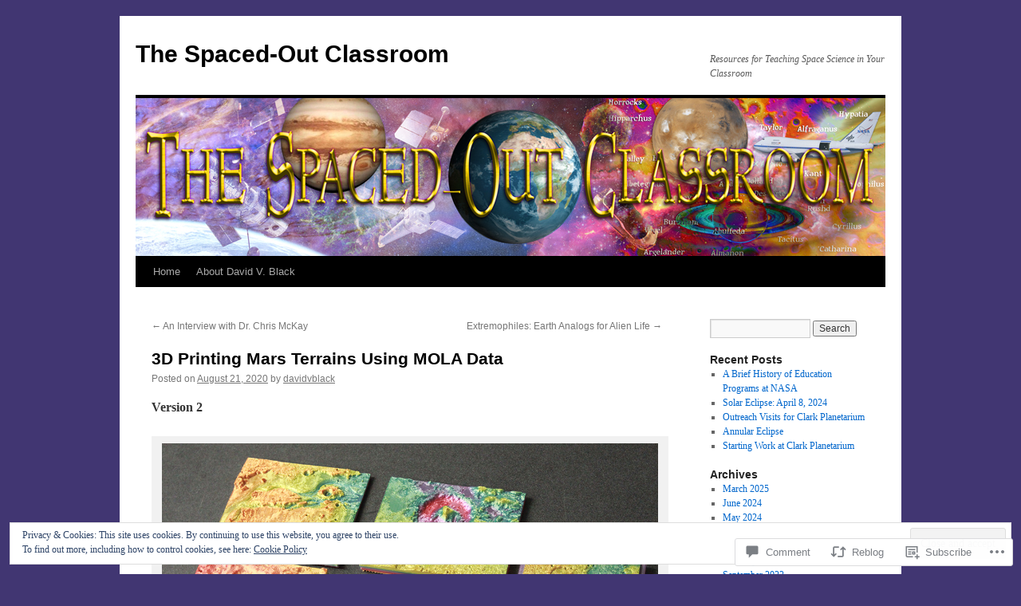

--- FILE ---
content_type: text/html; charset=UTF-8
request_url: https://spacedoutclassroom.com/2020/08/21/3d-printing-mars-terrains-using-mola-data/
body_size: 36001
content:
<!DOCTYPE html>
<html lang="en">
<head>
<meta charset="UTF-8" />
<title>
3D Printing Mars Terrains Using MOLA Data | The Spaced-Out Classroom</title>
<link rel="profile" href="https://gmpg.org/xfn/11" />
<link rel="stylesheet" type="text/css" media="all" href="https://s0.wp.com/wp-content/themes/pub/twentyten/style.css?m=1659017451i&amp;ver=20190507" />
<link rel="pingback" href="https://spacedoutclassroom.com/xmlrpc.php">
<meta name='robots' content='max-image-preview:large' />

<!-- Async WordPress.com Remote Login -->
<script id="wpcom_remote_login_js">
var wpcom_remote_login_extra_auth = '';
function wpcom_remote_login_remove_dom_node_id( element_id ) {
	var dom_node = document.getElementById( element_id );
	if ( dom_node ) { dom_node.parentNode.removeChild( dom_node ); }
}
function wpcom_remote_login_remove_dom_node_classes( class_name ) {
	var dom_nodes = document.querySelectorAll( '.' + class_name );
	for ( var i = 0; i < dom_nodes.length; i++ ) {
		dom_nodes[ i ].parentNode.removeChild( dom_nodes[ i ] );
	}
}
function wpcom_remote_login_final_cleanup() {
	wpcom_remote_login_remove_dom_node_classes( "wpcom_remote_login_msg" );
	wpcom_remote_login_remove_dom_node_id( "wpcom_remote_login_key" );
	wpcom_remote_login_remove_dom_node_id( "wpcom_remote_login_validate" );
	wpcom_remote_login_remove_dom_node_id( "wpcom_remote_login_js" );
	wpcom_remote_login_remove_dom_node_id( "wpcom_request_access_iframe" );
	wpcom_remote_login_remove_dom_node_id( "wpcom_request_access_styles" );
}

// Watch for messages back from the remote login
window.addEventListener( "message", function( e ) {
	if ( e.origin === "https://r-login.wordpress.com" ) {
		var data = {};
		try {
			data = JSON.parse( e.data );
		} catch( e ) {
			wpcom_remote_login_final_cleanup();
			return;
		}

		if ( data.msg === 'LOGIN' ) {
			// Clean up the login check iframe
			wpcom_remote_login_remove_dom_node_id( "wpcom_remote_login_key" );

			var id_regex = new RegExp( /^[0-9]+$/ );
			var token_regex = new RegExp( /^.*|.*|.*$/ );
			if (
				token_regex.test( data.token )
				&& id_regex.test( data.wpcomid )
			) {
				// We have everything we need to ask for a login
				var script = document.createElement( "script" );
				script.setAttribute( "id", "wpcom_remote_login_validate" );
				script.src = '/remote-login.php?wpcom_remote_login=validate'
					+ '&wpcomid=' + data.wpcomid
					+ '&token=' + encodeURIComponent( data.token )
					+ '&host=' + window.location.protocol
					+ '//' + window.location.hostname
					+ '&postid=1911'
					+ '&is_singular=1';
				document.body.appendChild( script );
			}

			return;
		}

		// Safari ITP, not logged in, so redirect
		if ( data.msg === 'LOGIN-REDIRECT' ) {
			window.location = 'https://wordpress.com/log-in?redirect_to=' + window.location.href;
			return;
		}

		// Safari ITP, storage access failed, remove the request
		if ( data.msg === 'LOGIN-REMOVE' ) {
			var css_zap = 'html { -webkit-transition: margin-top 1s; transition: margin-top 1s; } /* 9001 */ html { margin-top: 0 !important; } * html body { margin-top: 0 !important; } @media screen and ( max-width: 782px ) { html { margin-top: 0 !important; } * html body { margin-top: 0 !important; } }';
			var style_zap = document.createElement( 'style' );
			style_zap.type = 'text/css';
			style_zap.appendChild( document.createTextNode( css_zap ) );
			document.body.appendChild( style_zap );

			var e = document.getElementById( 'wpcom_request_access_iframe' );
			e.parentNode.removeChild( e );

			document.cookie = 'wordpress_com_login_access=denied; path=/; max-age=31536000';

			return;
		}

		// Safari ITP
		if ( data.msg === 'REQUEST_ACCESS' ) {
			console.log( 'request access: safari' );

			// Check ITP iframe enable/disable knob
			if ( wpcom_remote_login_extra_auth !== 'safari_itp_iframe' ) {
				return;
			}

			// If we are in a "private window" there is no ITP.
			var private_window = false;
			try {
				var opendb = window.openDatabase( null, null, null, null );
			} catch( e ) {
				private_window = true;
			}

			if ( private_window ) {
				console.log( 'private window' );
				return;
			}

			var iframe = document.createElement( 'iframe' );
			iframe.id = 'wpcom_request_access_iframe';
			iframe.setAttribute( 'scrolling', 'no' );
			iframe.setAttribute( 'sandbox', 'allow-storage-access-by-user-activation allow-scripts allow-same-origin allow-top-navigation-by-user-activation' );
			iframe.src = 'https://r-login.wordpress.com/remote-login.php?wpcom_remote_login=request_access&origin=' + encodeURIComponent( data.origin ) + '&wpcomid=' + encodeURIComponent( data.wpcomid );

			var css = 'html { -webkit-transition: margin-top 1s; transition: margin-top 1s; } /* 9001 */ html { margin-top: 46px !important; } * html body { margin-top: 46px !important; } @media screen and ( max-width: 660px ) { html { margin-top: 71px !important; } * html body { margin-top: 71px !important; } #wpcom_request_access_iframe { display: block; height: 71px !important; } } #wpcom_request_access_iframe { border: 0px; height: 46px; position: fixed; top: 0; left: 0; width: 100%; min-width: 100%; z-index: 99999; background: #23282d; } ';

			var style = document.createElement( 'style' );
			style.type = 'text/css';
			style.id = 'wpcom_request_access_styles';
			style.appendChild( document.createTextNode( css ) );
			document.body.appendChild( style );

			document.body.appendChild( iframe );
		}

		if ( data.msg === 'DONE' ) {
			wpcom_remote_login_final_cleanup();
		}
	}
}, false );

// Inject the remote login iframe after the page has had a chance to load
// more critical resources
window.addEventListener( "DOMContentLoaded", function( e ) {
	var iframe = document.createElement( "iframe" );
	iframe.style.display = "none";
	iframe.setAttribute( "scrolling", "no" );
	iframe.setAttribute( "id", "wpcom_remote_login_key" );
	iframe.src = "https://r-login.wordpress.com/remote-login.php"
		+ "?wpcom_remote_login=key"
		+ "&origin=aHR0cHM6Ly9zcGFjZWRvdXRjbGFzc3Jvb20uY29t"
		+ "&wpcomid=31665798"
		+ "&time=" + Math.floor( Date.now() / 1000 );
	document.body.appendChild( iframe );
}, false );
</script>
<link rel='dns-prefetch' href='//s0.wp.com' />
<link rel='dns-prefetch' href='//widgets.wp.com' />
<link rel='dns-prefetch' href='//af.pubmine.com' />
<link rel="alternate" type="application/rss+xml" title="The Spaced-Out Classroom &raquo; Feed" href="https://spacedoutclassroom.com/feed/" />
<link rel="alternate" type="application/rss+xml" title="The Spaced-Out Classroom &raquo; Comments Feed" href="https://spacedoutclassroom.com/comments/feed/" />
<link rel="alternate" type="application/rss+xml" title="The Spaced-Out Classroom &raquo; 3D Printing Mars Terrains Using MOLA&nbsp;Data Comments Feed" href="https://spacedoutclassroom.com/2020/08/21/3d-printing-mars-terrains-using-mola-data/feed/" />
	<script type="text/javascript">
		/* <![CDATA[ */
		function addLoadEvent(func) {
			var oldonload = window.onload;
			if (typeof window.onload != 'function') {
				window.onload = func;
			} else {
				window.onload = function () {
					oldonload();
					func();
				}
			}
		}
		/* ]]> */
	</script>
	<link crossorigin='anonymous' rel='stylesheet' id='all-css-0-1' href='/_static/??-eJx9zN0KwjAMhuEbsgZ/5vBAvJbShtE1bYNJKLt7NxEEEQ9fku+Bzi60qlgVijkmm1IV6ClOqAJo67XlhI58B8XC5BUFRBfCfRDZwW9gRmUf8rtBrEJp0WjdPnAzouMm+lX/REoZP+6rtvd7uR3G4XQcr5fzMD8BGYBNRA==&cssminify=yes' type='text/css' media='all' />
<style id='wp-emoji-styles-inline-css'>

	img.wp-smiley, img.emoji {
		display: inline !important;
		border: none !important;
		box-shadow: none !important;
		height: 1em !important;
		width: 1em !important;
		margin: 0 0.07em !important;
		vertical-align: -0.1em !important;
		background: none !important;
		padding: 0 !important;
	}
/*# sourceURL=wp-emoji-styles-inline-css */
</style>
<link crossorigin='anonymous' rel='stylesheet' id='all-css-2-1' href='/wp-content/plugins/gutenberg-core/v22.2.0/build/styles/block-library/style.css?m=1764855221i&cssminify=yes' type='text/css' media='all' />
<style id='wp-block-library-inline-css'>
.has-text-align-justify {
	text-align:justify;
}
.has-text-align-justify{text-align:justify;}

/*# sourceURL=wp-block-library-inline-css */
</style><style id='global-styles-inline-css'>
:root{--wp--preset--aspect-ratio--square: 1;--wp--preset--aspect-ratio--4-3: 4/3;--wp--preset--aspect-ratio--3-4: 3/4;--wp--preset--aspect-ratio--3-2: 3/2;--wp--preset--aspect-ratio--2-3: 2/3;--wp--preset--aspect-ratio--16-9: 16/9;--wp--preset--aspect-ratio--9-16: 9/16;--wp--preset--color--black: #000;--wp--preset--color--cyan-bluish-gray: #abb8c3;--wp--preset--color--white: #fff;--wp--preset--color--pale-pink: #f78da7;--wp--preset--color--vivid-red: #cf2e2e;--wp--preset--color--luminous-vivid-orange: #ff6900;--wp--preset--color--luminous-vivid-amber: #fcb900;--wp--preset--color--light-green-cyan: #7bdcb5;--wp--preset--color--vivid-green-cyan: #00d084;--wp--preset--color--pale-cyan-blue: #8ed1fc;--wp--preset--color--vivid-cyan-blue: #0693e3;--wp--preset--color--vivid-purple: #9b51e0;--wp--preset--color--blue: #0066cc;--wp--preset--color--medium-gray: #666;--wp--preset--color--light-gray: #f1f1f1;--wp--preset--gradient--vivid-cyan-blue-to-vivid-purple: linear-gradient(135deg,rgb(6,147,227) 0%,rgb(155,81,224) 100%);--wp--preset--gradient--light-green-cyan-to-vivid-green-cyan: linear-gradient(135deg,rgb(122,220,180) 0%,rgb(0,208,130) 100%);--wp--preset--gradient--luminous-vivid-amber-to-luminous-vivid-orange: linear-gradient(135deg,rgb(252,185,0) 0%,rgb(255,105,0) 100%);--wp--preset--gradient--luminous-vivid-orange-to-vivid-red: linear-gradient(135deg,rgb(255,105,0) 0%,rgb(207,46,46) 100%);--wp--preset--gradient--very-light-gray-to-cyan-bluish-gray: linear-gradient(135deg,rgb(238,238,238) 0%,rgb(169,184,195) 100%);--wp--preset--gradient--cool-to-warm-spectrum: linear-gradient(135deg,rgb(74,234,220) 0%,rgb(151,120,209) 20%,rgb(207,42,186) 40%,rgb(238,44,130) 60%,rgb(251,105,98) 80%,rgb(254,248,76) 100%);--wp--preset--gradient--blush-light-purple: linear-gradient(135deg,rgb(255,206,236) 0%,rgb(152,150,240) 100%);--wp--preset--gradient--blush-bordeaux: linear-gradient(135deg,rgb(254,205,165) 0%,rgb(254,45,45) 50%,rgb(107,0,62) 100%);--wp--preset--gradient--luminous-dusk: linear-gradient(135deg,rgb(255,203,112) 0%,rgb(199,81,192) 50%,rgb(65,88,208) 100%);--wp--preset--gradient--pale-ocean: linear-gradient(135deg,rgb(255,245,203) 0%,rgb(182,227,212) 50%,rgb(51,167,181) 100%);--wp--preset--gradient--electric-grass: linear-gradient(135deg,rgb(202,248,128) 0%,rgb(113,206,126) 100%);--wp--preset--gradient--midnight: linear-gradient(135deg,rgb(2,3,129) 0%,rgb(40,116,252) 100%);--wp--preset--font-size--small: 13px;--wp--preset--font-size--medium: 20px;--wp--preset--font-size--large: 36px;--wp--preset--font-size--x-large: 42px;--wp--preset--font-family--albert-sans: 'Albert Sans', sans-serif;--wp--preset--font-family--alegreya: Alegreya, serif;--wp--preset--font-family--arvo: Arvo, serif;--wp--preset--font-family--bodoni-moda: 'Bodoni Moda', serif;--wp--preset--font-family--bricolage-grotesque: 'Bricolage Grotesque', sans-serif;--wp--preset--font-family--cabin: Cabin, sans-serif;--wp--preset--font-family--chivo: Chivo, sans-serif;--wp--preset--font-family--commissioner: Commissioner, sans-serif;--wp--preset--font-family--cormorant: Cormorant, serif;--wp--preset--font-family--courier-prime: 'Courier Prime', monospace;--wp--preset--font-family--crimson-pro: 'Crimson Pro', serif;--wp--preset--font-family--dm-mono: 'DM Mono', monospace;--wp--preset--font-family--dm-sans: 'DM Sans', sans-serif;--wp--preset--font-family--dm-serif-display: 'DM Serif Display', serif;--wp--preset--font-family--domine: Domine, serif;--wp--preset--font-family--eb-garamond: 'EB Garamond', serif;--wp--preset--font-family--epilogue: Epilogue, sans-serif;--wp--preset--font-family--fahkwang: Fahkwang, sans-serif;--wp--preset--font-family--figtree: Figtree, sans-serif;--wp--preset--font-family--fira-sans: 'Fira Sans', sans-serif;--wp--preset--font-family--fjalla-one: 'Fjalla One', sans-serif;--wp--preset--font-family--fraunces: Fraunces, serif;--wp--preset--font-family--gabarito: Gabarito, system-ui;--wp--preset--font-family--ibm-plex-mono: 'IBM Plex Mono', monospace;--wp--preset--font-family--ibm-plex-sans: 'IBM Plex Sans', sans-serif;--wp--preset--font-family--ibarra-real-nova: 'Ibarra Real Nova', serif;--wp--preset--font-family--instrument-serif: 'Instrument Serif', serif;--wp--preset--font-family--inter: Inter, sans-serif;--wp--preset--font-family--josefin-sans: 'Josefin Sans', sans-serif;--wp--preset--font-family--jost: Jost, sans-serif;--wp--preset--font-family--libre-baskerville: 'Libre Baskerville', serif;--wp--preset--font-family--libre-franklin: 'Libre Franklin', sans-serif;--wp--preset--font-family--literata: Literata, serif;--wp--preset--font-family--lora: Lora, serif;--wp--preset--font-family--merriweather: Merriweather, serif;--wp--preset--font-family--montserrat: Montserrat, sans-serif;--wp--preset--font-family--newsreader: Newsreader, serif;--wp--preset--font-family--noto-sans-mono: 'Noto Sans Mono', sans-serif;--wp--preset--font-family--nunito: Nunito, sans-serif;--wp--preset--font-family--open-sans: 'Open Sans', sans-serif;--wp--preset--font-family--overpass: Overpass, sans-serif;--wp--preset--font-family--pt-serif: 'PT Serif', serif;--wp--preset--font-family--petrona: Petrona, serif;--wp--preset--font-family--piazzolla: Piazzolla, serif;--wp--preset--font-family--playfair-display: 'Playfair Display', serif;--wp--preset--font-family--plus-jakarta-sans: 'Plus Jakarta Sans', sans-serif;--wp--preset--font-family--poppins: Poppins, sans-serif;--wp--preset--font-family--raleway: Raleway, sans-serif;--wp--preset--font-family--roboto: Roboto, sans-serif;--wp--preset--font-family--roboto-slab: 'Roboto Slab', serif;--wp--preset--font-family--rubik: Rubik, sans-serif;--wp--preset--font-family--rufina: Rufina, serif;--wp--preset--font-family--sora: Sora, sans-serif;--wp--preset--font-family--source-sans-3: 'Source Sans 3', sans-serif;--wp--preset--font-family--source-serif-4: 'Source Serif 4', serif;--wp--preset--font-family--space-mono: 'Space Mono', monospace;--wp--preset--font-family--syne: Syne, sans-serif;--wp--preset--font-family--texturina: Texturina, serif;--wp--preset--font-family--urbanist: Urbanist, sans-serif;--wp--preset--font-family--work-sans: 'Work Sans', sans-serif;--wp--preset--spacing--20: 0.44rem;--wp--preset--spacing--30: 0.67rem;--wp--preset--spacing--40: 1rem;--wp--preset--spacing--50: 1.5rem;--wp--preset--spacing--60: 2.25rem;--wp--preset--spacing--70: 3.38rem;--wp--preset--spacing--80: 5.06rem;--wp--preset--shadow--natural: 6px 6px 9px rgba(0, 0, 0, 0.2);--wp--preset--shadow--deep: 12px 12px 50px rgba(0, 0, 0, 0.4);--wp--preset--shadow--sharp: 6px 6px 0px rgba(0, 0, 0, 0.2);--wp--preset--shadow--outlined: 6px 6px 0px -3px rgb(255, 255, 255), 6px 6px rgb(0, 0, 0);--wp--preset--shadow--crisp: 6px 6px 0px rgb(0, 0, 0);}:where(.is-layout-flex){gap: 0.5em;}:where(.is-layout-grid){gap: 0.5em;}body .is-layout-flex{display: flex;}.is-layout-flex{flex-wrap: wrap;align-items: center;}.is-layout-flex > :is(*, div){margin: 0;}body .is-layout-grid{display: grid;}.is-layout-grid > :is(*, div){margin: 0;}:where(.wp-block-columns.is-layout-flex){gap: 2em;}:where(.wp-block-columns.is-layout-grid){gap: 2em;}:where(.wp-block-post-template.is-layout-flex){gap: 1.25em;}:where(.wp-block-post-template.is-layout-grid){gap: 1.25em;}.has-black-color{color: var(--wp--preset--color--black) !important;}.has-cyan-bluish-gray-color{color: var(--wp--preset--color--cyan-bluish-gray) !important;}.has-white-color{color: var(--wp--preset--color--white) !important;}.has-pale-pink-color{color: var(--wp--preset--color--pale-pink) !important;}.has-vivid-red-color{color: var(--wp--preset--color--vivid-red) !important;}.has-luminous-vivid-orange-color{color: var(--wp--preset--color--luminous-vivid-orange) !important;}.has-luminous-vivid-amber-color{color: var(--wp--preset--color--luminous-vivid-amber) !important;}.has-light-green-cyan-color{color: var(--wp--preset--color--light-green-cyan) !important;}.has-vivid-green-cyan-color{color: var(--wp--preset--color--vivid-green-cyan) !important;}.has-pale-cyan-blue-color{color: var(--wp--preset--color--pale-cyan-blue) !important;}.has-vivid-cyan-blue-color{color: var(--wp--preset--color--vivid-cyan-blue) !important;}.has-vivid-purple-color{color: var(--wp--preset--color--vivid-purple) !important;}.has-black-background-color{background-color: var(--wp--preset--color--black) !important;}.has-cyan-bluish-gray-background-color{background-color: var(--wp--preset--color--cyan-bluish-gray) !important;}.has-white-background-color{background-color: var(--wp--preset--color--white) !important;}.has-pale-pink-background-color{background-color: var(--wp--preset--color--pale-pink) !important;}.has-vivid-red-background-color{background-color: var(--wp--preset--color--vivid-red) !important;}.has-luminous-vivid-orange-background-color{background-color: var(--wp--preset--color--luminous-vivid-orange) !important;}.has-luminous-vivid-amber-background-color{background-color: var(--wp--preset--color--luminous-vivid-amber) !important;}.has-light-green-cyan-background-color{background-color: var(--wp--preset--color--light-green-cyan) !important;}.has-vivid-green-cyan-background-color{background-color: var(--wp--preset--color--vivid-green-cyan) !important;}.has-pale-cyan-blue-background-color{background-color: var(--wp--preset--color--pale-cyan-blue) !important;}.has-vivid-cyan-blue-background-color{background-color: var(--wp--preset--color--vivid-cyan-blue) !important;}.has-vivid-purple-background-color{background-color: var(--wp--preset--color--vivid-purple) !important;}.has-black-border-color{border-color: var(--wp--preset--color--black) !important;}.has-cyan-bluish-gray-border-color{border-color: var(--wp--preset--color--cyan-bluish-gray) !important;}.has-white-border-color{border-color: var(--wp--preset--color--white) !important;}.has-pale-pink-border-color{border-color: var(--wp--preset--color--pale-pink) !important;}.has-vivid-red-border-color{border-color: var(--wp--preset--color--vivid-red) !important;}.has-luminous-vivid-orange-border-color{border-color: var(--wp--preset--color--luminous-vivid-orange) !important;}.has-luminous-vivid-amber-border-color{border-color: var(--wp--preset--color--luminous-vivid-amber) !important;}.has-light-green-cyan-border-color{border-color: var(--wp--preset--color--light-green-cyan) !important;}.has-vivid-green-cyan-border-color{border-color: var(--wp--preset--color--vivid-green-cyan) !important;}.has-pale-cyan-blue-border-color{border-color: var(--wp--preset--color--pale-cyan-blue) !important;}.has-vivid-cyan-blue-border-color{border-color: var(--wp--preset--color--vivid-cyan-blue) !important;}.has-vivid-purple-border-color{border-color: var(--wp--preset--color--vivid-purple) !important;}.has-vivid-cyan-blue-to-vivid-purple-gradient-background{background: var(--wp--preset--gradient--vivid-cyan-blue-to-vivid-purple) !important;}.has-light-green-cyan-to-vivid-green-cyan-gradient-background{background: var(--wp--preset--gradient--light-green-cyan-to-vivid-green-cyan) !important;}.has-luminous-vivid-amber-to-luminous-vivid-orange-gradient-background{background: var(--wp--preset--gradient--luminous-vivid-amber-to-luminous-vivid-orange) !important;}.has-luminous-vivid-orange-to-vivid-red-gradient-background{background: var(--wp--preset--gradient--luminous-vivid-orange-to-vivid-red) !important;}.has-very-light-gray-to-cyan-bluish-gray-gradient-background{background: var(--wp--preset--gradient--very-light-gray-to-cyan-bluish-gray) !important;}.has-cool-to-warm-spectrum-gradient-background{background: var(--wp--preset--gradient--cool-to-warm-spectrum) !important;}.has-blush-light-purple-gradient-background{background: var(--wp--preset--gradient--blush-light-purple) !important;}.has-blush-bordeaux-gradient-background{background: var(--wp--preset--gradient--blush-bordeaux) !important;}.has-luminous-dusk-gradient-background{background: var(--wp--preset--gradient--luminous-dusk) !important;}.has-pale-ocean-gradient-background{background: var(--wp--preset--gradient--pale-ocean) !important;}.has-electric-grass-gradient-background{background: var(--wp--preset--gradient--electric-grass) !important;}.has-midnight-gradient-background{background: var(--wp--preset--gradient--midnight) !important;}.has-small-font-size{font-size: var(--wp--preset--font-size--small) !important;}.has-medium-font-size{font-size: var(--wp--preset--font-size--medium) !important;}.has-large-font-size{font-size: var(--wp--preset--font-size--large) !important;}.has-x-large-font-size{font-size: var(--wp--preset--font-size--x-large) !important;}.has-albert-sans-font-family{font-family: var(--wp--preset--font-family--albert-sans) !important;}.has-alegreya-font-family{font-family: var(--wp--preset--font-family--alegreya) !important;}.has-arvo-font-family{font-family: var(--wp--preset--font-family--arvo) !important;}.has-bodoni-moda-font-family{font-family: var(--wp--preset--font-family--bodoni-moda) !important;}.has-bricolage-grotesque-font-family{font-family: var(--wp--preset--font-family--bricolage-grotesque) !important;}.has-cabin-font-family{font-family: var(--wp--preset--font-family--cabin) !important;}.has-chivo-font-family{font-family: var(--wp--preset--font-family--chivo) !important;}.has-commissioner-font-family{font-family: var(--wp--preset--font-family--commissioner) !important;}.has-cormorant-font-family{font-family: var(--wp--preset--font-family--cormorant) !important;}.has-courier-prime-font-family{font-family: var(--wp--preset--font-family--courier-prime) !important;}.has-crimson-pro-font-family{font-family: var(--wp--preset--font-family--crimson-pro) !important;}.has-dm-mono-font-family{font-family: var(--wp--preset--font-family--dm-mono) !important;}.has-dm-sans-font-family{font-family: var(--wp--preset--font-family--dm-sans) !important;}.has-dm-serif-display-font-family{font-family: var(--wp--preset--font-family--dm-serif-display) !important;}.has-domine-font-family{font-family: var(--wp--preset--font-family--domine) !important;}.has-eb-garamond-font-family{font-family: var(--wp--preset--font-family--eb-garamond) !important;}.has-epilogue-font-family{font-family: var(--wp--preset--font-family--epilogue) !important;}.has-fahkwang-font-family{font-family: var(--wp--preset--font-family--fahkwang) !important;}.has-figtree-font-family{font-family: var(--wp--preset--font-family--figtree) !important;}.has-fira-sans-font-family{font-family: var(--wp--preset--font-family--fira-sans) !important;}.has-fjalla-one-font-family{font-family: var(--wp--preset--font-family--fjalla-one) !important;}.has-fraunces-font-family{font-family: var(--wp--preset--font-family--fraunces) !important;}.has-gabarito-font-family{font-family: var(--wp--preset--font-family--gabarito) !important;}.has-ibm-plex-mono-font-family{font-family: var(--wp--preset--font-family--ibm-plex-mono) !important;}.has-ibm-plex-sans-font-family{font-family: var(--wp--preset--font-family--ibm-plex-sans) !important;}.has-ibarra-real-nova-font-family{font-family: var(--wp--preset--font-family--ibarra-real-nova) !important;}.has-instrument-serif-font-family{font-family: var(--wp--preset--font-family--instrument-serif) !important;}.has-inter-font-family{font-family: var(--wp--preset--font-family--inter) !important;}.has-josefin-sans-font-family{font-family: var(--wp--preset--font-family--josefin-sans) !important;}.has-jost-font-family{font-family: var(--wp--preset--font-family--jost) !important;}.has-libre-baskerville-font-family{font-family: var(--wp--preset--font-family--libre-baskerville) !important;}.has-libre-franklin-font-family{font-family: var(--wp--preset--font-family--libre-franklin) !important;}.has-literata-font-family{font-family: var(--wp--preset--font-family--literata) !important;}.has-lora-font-family{font-family: var(--wp--preset--font-family--lora) !important;}.has-merriweather-font-family{font-family: var(--wp--preset--font-family--merriweather) !important;}.has-montserrat-font-family{font-family: var(--wp--preset--font-family--montserrat) !important;}.has-newsreader-font-family{font-family: var(--wp--preset--font-family--newsreader) !important;}.has-noto-sans-mono-font-family{font-family: var(--wp--preset--font-family--noto-sans-mono) !important;}.has-nunito-font-family{font-family: var(--wp--preset--font-family--nunito) !important;}.has-open-sans-font-family{font-family: var(--wp--preset--font-family--open-sans) !important;}.has-overpass-font-family{font-family: var(--wp--preset--font-family--overpass) !important;}.has-pt-serif-font-family{font-family: var(--wp--preset--font-family--pt-serif) !important;}.has-petrona-font-family{font-family: var(--wp--preset--font-family--petrona) !important;}.has-piazzolla-font-family{font-family: var(--wp--preset--font-family--piazzolla) !important;}.has-playfair-display-font-family{font-family: var(--wp--preset--font-family--playfair-display) !important;}.has-plus-jakarta-sans-font-family{font-family: var(--wp--preset--font-family--plus-jakarta-sans) !important;}.has-poppins-font-family{font-family: var(--wp--preset--font-family--poppins) !important;}.has-raleway-font-family{font-family: var(--wp--preset--font-family--raleway) !important;}.has-roboto-font-family{font-family: var(--wp--preset--font-family--roboto) !important;}.has-roboto-slab-font-family{font-family: var(--wp--preset--font-family--roboto-slab) !important;}.has-rubik-font-family{font-family: var(--wp--preset--font-family--rubik) !important;}.has-rufina-font-family{font-family: var(--wp--preset--font-family--rufina) !important;}.has-sora-font-family{font-family: var(--wp--preset--font-family--sora) !important;}.has-source-sans-3-font-family{font-family: var(--wp--preset--font-family--source-sans-3) !important;}.has-source-serif-4-font-family{font-family: var(--wp--preset--font-family--source-serif-4) !important;}.has-space-mono-font-family{font-family: var(--wp--preset--font-family--space-mono) !important;}.has-syne-font-family{font-family: var(--wp--preset--font-family--syne) !important;}.has-texturina-font-family{font-family: var(--wp--preset--font-family--texturina) !important;}.has-urbanist-font-family{font-family: var(--wp--preset--font-family--urbanist) !important;}.has-work-sans-font-family{font-family: var(--wp--preset--font-family--work-sans) !important;}
/*# sourceURL=global-styles-inline-css */
</style>

<style id='classic-theme-styles-inline-css'>
/*! This file is auto-generated */
.wp-block-button__link{color:#fff;background-color:#32373c;border-radius:9999px;box-shadow:none;text-decoration:none;padding:calc(.667em + 2px) calc(1.333em + 2px);font-size:1.125em}.wp-block-file__button{background:#32373c;color:#fff;text-decoration:none}
/*# sourceURL=/wp-includes/css/classic-themes.min.css */
</style>
<link crossorigin='anonymous' rel='stylesheet' id='all-css-4-1' href='/_static/??-eJx9jksOwjAMRC9EsEAtnwXiKCgfC1LqJIqd9vq4qtgAYmPJM/PsgbkYn5NgEqBmytjuMTH4XFF1KlZAE4QhWhyRNLb1zBv4jc1FGeNcqchsdFJsZOShIP/jBpRi/dOotJ5YDeCW3t5twhRyBdskkxWJ/osCrh5ci2OACavTzyoulflzX7pc6bI7Hk777tx1/fACNXxjkA==&cssminify=yes' type='text/css' media='all' />
<link rel='stylesheet' id='verbum-gutenberg-css-css' href='https://widgets.wp.com/verbum-block-editor/block-editor.css?ver=1738686361' media='all' />
<link crossorigin='anonymous' rel='stylesheet' id='all-css-6-1' href='/_static/??-eJyFjsEOwjAMQ3+IECaxiR0Q37JVoRTaplpSVfv7hRsTEtxsy88ytgKOs1JW1AclEix1Rm0WrJbiHNm95OhEDvivK7pGglYcpy8gVSix+pAFF7JRb9KjtT7sL8gTg12ZNHDeGbjHKSxv9Jau3dCdzv3YX8bnBqh7UWU=&cssminify=yes' type='text/css' media='all' />
<style id='jetpack-global-styles-frontend-style-inline-css'>
:root { --font-headings: unset; --font-base: unset; --font-headings-default: -apple-system,BlinkMacSystemFont,"Segoe UI",Roboto,Oxygen-Sans,Ubuntu,Cantarell,"Helvetica Neue",sans-serif; --font-base-default: -apple-system,BlinkMacSystemFont,"Segoe UI",Roboto,Oxygen-Sans,Ubuntu,Cantarell,"Helvetica Neue",sans-serif;}
/*# sourceURL=jetpack-global-styles-frontend-style-inline-css */
</style>
<link crossorigin='anonymous' rel='stylesheet' id='all-css-8-1' href='/_static/??-eJyNjcsKAjEMRX/IGtQZBxfip0hMS9sxTYppGfx7H7gRN+7ugcs5sFRHKi1Ig9Jd5R6zGMyhVaTrh8G6QFHfORhYwlvw6P39PbPENZmt4G/ROQuBKWVkxxrVvuBH1lIoz2waILJekF+HUzlupnG3nQ77YZwfuRJIaQ==&cssminify=yes' type='text/css' media='all' />
<script type="text/javascript" id="jetpack_related-posts-js-extra">
/* <![CDATA[ */
var related_posts_js_options = {"post_heading":"h4"};
//# sourceURL=jetpack_related-posts-js-extra
/* ]]> */
</script>
<script type="text/javascript" id="wpcom-actionbar-placeholder-js-extra">
/* <![CDATA[ */
var actionbardata = {"siteID":"31665798","postID":"1911","siteURL":"https://spacedoutclassroom.com","xhrURL":"https://spacedoutclassroom.com/wp-admin/admin-ajax.php","nonce":"7d8df276ec","isLoggedIn":"","statusMessage":"","subsEmailDefault":"instantly","proxyScriptUrl":"https://s0.wp.com/wp-content/js/wpcom-proxy-request.js?m=1513050504i&amp;ver=20211021","shortlink":"https://wp.me/p28RIG-uP","i18n":{"followedText":"New posts from this site will now appear in your \u003Ca href=\"https://wordpress.com/reader\"\u003EReader\u003C/a\u003E","foldBar":"Collapse this bar","unfoldBar":"Expand this bar","shortLinkCopied":"Shortlink copied to clipboard."}};
//# sourceURL=wpcom-actionbar-placeholder-js-extra
/* ]]> */
</script>
<script type="text/javascript" id="jetpack-mu-wpcom-settings-js-before">
/* <![CDATA[ */
var JETPACK_MU_WPCOM_SETTINGS = {"assetsUrl":"https://s0.wp.com/wp-content/mu-plugins/jetpack-mu-wpcom-plugin/sun/jetpack_vendor/automattic/jetpack-mu-wpcom/src/build/"};
//# sourceURL=jetpack-mu-wpcom-settings-js-before
/* ]]> */
</script>
<script crossorigin='anonymous' type='text/javascript'  src='/_static/??-eJxdjd0KAiEQhV+o2clg2b2JHiVcFdF0HBxt6+3bhYjq6vBx/nBlMIWao4a5A6fuAwlG11ib25tROuE1kMGlh2SxuqSbs8BFmvzSkAMNUQ74tRu3TGrAtTye/96Siv+8rqVabQVM0iJO9qLJjPfTLkCFwFuu28Qln9U0jkelpnmOL35BR9g='></script>
<script type="text/javascript" id="rlt-proxy-js-after">
/* <![CDATA[ */
	rltInitialize( {"token":null,"iframeOrigins":["https:\/\/widgets.wp.com"]} );
//# sourceURL=rlt-proxy-js-after
/* ]]> */
</script>
<link rel="EditURI" type="application/rsd+xml" title="RSD" href="https://spacedoutclass.wordpress.com/xmlrpc.php?rsd" />
<meta name="generator" content="WordPress.com" />
<link rel="canonical" href="https://spacedoutclassroom.com/2020/08/21/3d-printing-mars-terrains-using-mola-data/" />
<link rel='shortlink' href='https://wp.me/p28RIG-uP' />
<link rel="alternate" type="application/json+oembed" href="https://public-api.wordpress.com/oembed/?format=json&amp;url=https%3A%2F%2Fspacedoutclassroom.com%2F2020%2F08%2F21%2F3d-printing-mars-terrains-using-mola-data%2F&amp;for=wpcom-auto-discovery" /><link rel="alternate" type="application/xml+oembed" href="https://public-api.wordpress.com/oembed/?format=xml&amp;url=https%3A%2F%2Fspacedoutclassroom.com%2F2020%2F08%2F21%2F3d-printing-mars-terrains-using-mola-data%2F&amp;for=wpcom-auto-discovery" />
<!-- Jetpack Open Graph Tags -->
<meta property="og:type" content="article" />
<meta property="og:title" content="3D Printing Mars Terrains Using MOLA Data" />
<meta property="og:url" content="https://spacedoutclassroom.com/2020/08/21/3d-printing-mars-terrains-using-mola-data/" />
<meta property="og:description" content="Version 2 As a teacher or Mars enthusiast, have you ever wanted to 3D print custom Mars terrains? For example, as the Mars 2020 Perseverance rover prepares to land in Jezero Crater on Feb. 18, 2021…" />
<meta property="article:published_time" content="2020-08-21T16:35:23+00:00" />
<meta property="article:modified_time" content="2020-08-22T06:51:44+00:00" />
<meta property="og:site_name" content="The Spaced-Out Classroom" />
<meta property="og:image" content="https://spacedoutclassroom.com/wp-content/uploads/2020/08/five-mars-models.jpg" />
<meta property="og:image:width" content="1008" />
<meta property="og:image:height" content="583" />
<meta property="og:image:alt" content="Five Mars models" />
<meta property="og:locale" content="en_US" />
<meta property="article:publisher" content="https://www.facebook.com/WordPresscom" />
<meta name="twitter:text:title" content="3D Printing Mars Terrains Using MOLA&nbsp;Data" />
<meta name="twitter:image" content="https://spacedoutclassroom.com/wp-content/uploads/2020/08/five-mars-models.jpg?w=640" />
<meta name="twitter:image:alt" content="Five Mars models" />
<meta name="twitter:card" content="summary_large_image" />

<!-- End Jetpack Open Graph Tags -->
<link rel="shortcut icon" type="image/x-icon" href="https://secure.gravatar.com/blavatar/b97e94d9cc4ba73ce90f4559a5abb9bbe3599b6ce6decdf8ba7f640b1af021c4?s=32" sizes="16x16" />
<link rel="icon" type="image/x-icon" href="https://secure.gravatar.com/blavatar/b97e94d9cc4ba73ce90f4559a5abb9bbe3599b6ce6decdf8ba7f640b1af021c4?s=32" sizes="16x16" />
<link rel="apple-touch-icon" href="https://secure.gravatar.com/blavatar/b97e94d9cc4ba73ce90f4559a5abb9bbe3599b6ce6decdf8ba7f640b1af021c4?s=114" />
<link rel='openid.server' href='https://spacedoutclassroom.com/?openidserver=1' />
<link rel='openid.delegate' href='https://spacedoutclassroom.com/' />
<link rel="search" type="application/opensearchdescription+xml" href="https://spacedoutclassroom.com/osd.xml" title="The Spaced-Out Classroom" />
<link rel="search" type="application/opensearchdescription+xml" href="https://s1.wp.com/opensearch.xml" title="WordPress.com" />
<meta name="theme-color" content="#413672" />
<meta name="description" content="Version 2 As a teacher or Mars enthusiast, have you ever wanted to 3D print custom Mars terrains? For example, as the Mars 2020 Perseverance rover prepares to land in Jezero Crater on Feb. 18, 2021, would you like to print out a 3D model of the crater or other places on Mars? This post&hellip;" />
<style type="text/css" id="custom-background-css">
body.custom-background { background-color: #413672; }
</style>
	<script type="text/javascript">
/* <![CDATA[ */
var wa_client = {}; wa_client.cmd = []; wa_client.config = { 'blog_id': 31665798, 'blog_language': 'en', 'is_wordads': false, 'hosting_type': 0, 'afp_account_id': 'pub-5107183698026285', 'afp_host_id': 5038568878849053, 'theme': 'pub/twentyten', '_': { 'title': 'Advertisement', 'privacy_settings': 'Privacy Settings' }, 'formats': [ 'inline', 'belowpost', 'bottom_sticky', 'sidebar_sticky_right', 'sidebar', 'gutenberg_rectangle', 'gutenberg_leaderboard', 'gutenberg_mobile_leaderboard', 'gutenberg_skyscraper' ] };
/* ]]> */
</script>
		<script type="text/javascript">

			window.doNotSellCallback = function() {

				var linkElements = [
					'a[href="https://wordpress.com/?ref=footer_blog"]',
					'a[href="https://wordpress.com/?ref=footer_website"]',
					'a[href="https://wordpress.com/?ref=vertical_footer"]',
					'a[href^="https://wordpress.com/?ref=footer_segment_"]',
				].join(',');

				var dnsLink = document.createElement( 'a' );
				dnsLink.href = 'https://wordpress.com/advertising-program-optout/';
				dnsLink.classList.add( 'do-not-sell-link' );
				dnsLink.rel = 'nofollow';
				dnsLink.style.marginLeft = '0.5em';
				dnsLink.textContent = 'Do Not Sell or Share My Personal Information';

				var creditLinks = document.querySelectorAll( linkElements );

				if ( 0 === creditLinks.length ) {
					return false;
				}

				Array.prototype.forEach.call( creditLinks, function( el ) {
					el.insertAdjacentElement( 'afterend', dnsLink );
				});

				return true;
			};

		</script>
		<script type="text/javascript">
	window.google_analytics_uacct = "UA-52447-2";
</script>

<script type="text/javascript">
	var _gaq = _gaq || [];
	_gaq.push(['_setAccount', 'UA-52447-2']);
	_gaq.push(['_gat._anonymizeIp']);
	_gaq.push(['_setDomainName', 'none']);
	_gaq.push(['_setAllowLinker', true]);
	_gaq.push(['_initData']);
	_gaq.push(['_trackPageview']);

	(function() {
		var ga = document.createElement('script'); ga.type = 'text/javascript'; ga.async = true;
		ga.src = ('https:' == document.location.protocol ? 'https://ssl' : 'http://www') + '.google-analytics.com/ga.js';
		(document.getElementsByTagName('head')[0] || document.getElementsByTagName('body')[0]).appendChild(ga);
	})();
</script>
<link crossorigin='anonymous' rel='stylesheet' id='all-css-0-3' href='/_static/??-eJyNjM0KgzAQBl9I/ag/lR6KjyK6LhJNNsHN4uuXQuvZ4wzD4EwlRcksGcHK5G11otg4p4n2H0NNMDohzD7SrtDTJT4qUi1wexDiYp4VNB3RlP3V/MX3N4T3o++aun892277AK5vOq4=&cssminify=yes' type='text/css' media='all' />
</head>

<body class="wp-singular post-template-default single single-post postid-1911 single-format-standard custom-background wp-theme-pubtwentyten customizer-styles-applied single-author jetpack-reblog-enabled">
<div id="wrapper" class="hfeed">
	<div id="header">
		<div id="masthead">
			<div id="branding" role="banner">
								<div id="site-title">
					<span>
						<a href="https://spacedoutclassroom.com/" title="The Spaced-Out Classroom" rel="home">The Spaced-Out Classroom</a>
					</span>
				</div>
				<div id="site-description">Resources for Teaching Space Science in Your Classroom</div>

									<a class="home-link" href="https://spacedoutclassroom.com/" title="The Spaced-Out Classroom" rel="home">
						<img src="https://spacedoutclassroom.com/wp-content/uploads/2012/01/astroblog-banner-f.jpg" width="940" height="198" alt="" />
					</a>
								</div><!-- #branding -->

			<div id="access" role="navigation">
								<div class="skip-link screen-reader-text"><a href="#content" title="Skip to content">Skip to content</a></div>
				<div class="menu"><ul>
<li ><a href="https://spacedoutclassroom.com/">Home</a></li><li class="page_item page-item-2"><a href="https://spacedoutclassroom.com/about/">About David V.&nbsp;Black</a></li>
</ul></div>
			</div><!-- #access -->
		</div><!-- #masthead -->
	</div><!-- #header -->

	<div id="main">

		<div id="container">
			<div id="content" role="main">

			

				<div id="nav-above" class="navigation">
					<div class="nav-previous"><a href="https://spacedoutclassroom.com/2020/08/18/an-interview-with-dr-chris-mckay/" rel="prev"><span class="meta-nav">&larr;</span> An Interview with Dr. Chris&nbsp;McKay</a></div>
					<div class="nav-next"><a href="https://spacedoutclassroom.com/2020/09/22/extremophiles-earth-analogs-for-alien-life/" rel="next">Extremophiles: Earth Analogs for Alien&nbsp;Life <span class="meta-nav">&rarr;</span></a></div>
				</div><!-- #nav-above -->

				<div id="post-1911" class="post-1911 post type-post status-publish format-standard hentry category-uncategorized">
											<h2 class="entry-title"><a href="https://spacedoutclassroom.com/2020/08/21/3d-printing-mars-terrains-using-mola-data/" rel="bookmark">3D Printing Mars Terrains Using MOLA&nbsp;Data</a></h2>					
					<div class="entry-meta">
						<span class="meta-prep meta-prep-author">Posted on</span> <a href="https://spacedoutclassroom.com/2020/08/21/3d-printing-mars-terrains-using-mola-data/" title="10:35 am" rel="bookmark"><span class="entry-date">August 21, 2020</span></a> <span class="meta-sep">by</span> <span class="author vcard"><a class="url fn n" href="https://spacedoutclassroom.com/author/davidvblack/" title="View all posts by davidvblack">davidvblack</a></span>					</div><!-- .entry-meta -->

					<div class="entry-content">
						<p><strong>Version 2</strong></p>
<div data-shortcode="caption" id="attachment_1912" style="width: 1018px" class="wp-caption aligncenter"><img aria-describedby="caption-attachment-1912" data-attachment-id="1912" data-permalink="https://spacedoutclassroom.com/2020/08/21/3d-printing-mars-terrains-using-mola-data/five-mars-models/" data-orig-file="https://spacedoutclassroom.com/wp-content/uploads/2020/08/five-mars-models.jpg" data-orig-size="1008,583" data-comments-opened="1" data-image-meta="{&quot;aperture&quot;:&quot;5.6&quot;,&quot;credit&quot;:&quot;&quot;,&quot;camera&quot;:&quot;Canon EOS Rebel T6&quot;,&quot;caption&quot;:&quot;&quot;,&quot;created_timestamp&quot;:&quot;1593486372&quot;,&quot;copyright&quot;:&quot;&quot;,&quot;focal_length&quot;:&quot;63&quot;,&quot;iso&quot;:&quot;3200&quot;,&quot;shutter_speed&quot;:&quot;0.00625&quot;,&quot;title&quot;:&quot;&quot;,&quot;orientation&quot;:&quot;1&quot;}" data-image-title="Five Mars models" data-image-description="" data-image-caption="&lt;p&gt;3D printouts of sections of Mars using the Mars MOLA terrain data from NASA&amp;#8217;s Planetary Data System Geosciences Node. The sections are, from upper left clockwise: Kasei Valles, Gale Crater, north of Argyre Planitia with Holden Crater, Mons Olympus and Tharsis Plateau, and Jezero Crater.&lt;/p&gt;
" data-medium-file="https://spacedoutclassroom.com/wp-content/uploads/2020/08/five-mars-models.jpg?w=300" data-large-file="https://spacedoutclassroom.com/wp-content/uploads/2020/08/five-mars-models.jpg?w=640" class="alignnone size-full wp-image-1912" src="https://spacedoutclassroom.com/wp-content/uploads/2020/08/five-mars-models.jpg?w=640" alt="Five Mars models"   srcset="https://spacedoutclassroom.com/wp-content/uploads/2020/08/five-mars-models.jpg 1008w, https://spacedoutclassroom.com/wp-content/uploads/2020/08/five-mars-models.jpg?w=150&amp;h=87 150w, https://spacedoutclassroom.com/wp-content/uploads/2020/08/five-mars-models.jpg?w=300&amp;h=174 300w, https://spacedoutclassroom.com/wp-content/uploads/2020/08/five-mars-models.jpg?w=768&amp;h=444 768w" sizes="(max-width: 1008px) 100vw, 1008px" /><p id="caption-attachment-1912" class="wp-caption-text">3D printouts of sections of Mars using the Mars MOLA terrain data from NASA&#8217;s Planetary Data System Geosciences Node. The sections are, from upper left clockwise: Kasei Valles, Gale Crater, north of Argyre Planitia with Holden Crater, Mons Olympus and Tharsis Plateau, and Jezero Crater.</p></div>
<p>As a teacher or Mars enthusiast, have you ever wanted to 3D print custom Mars terrains? For example, as the Mars 2020 Perseverance rover prepares to land in Jezero Crater on Feb. 18, 2021, would you like to print out a 3D model of the crater or other places on Mars? This post will teach you how to do just that using a recent version of Adobe Photoshop, an online 3D program called SculptGL, and your favorite slicing and 3D printing software/hardware.</p>
<p>I have written previously about using Mars MOLA altitude data in your science classroom. To get the highest resolution .img files of Mars into a usable format for printing, I recommended using a small utility program from the National Institutes of Health called ImageJ, which allows you to open the .img files and resave them in various formats if you know the exact pixel dimensions and bit depth of the data. I have created a video of the first version of this process using ImageJ on my YouTube channel created three years ago; it can be found at: <a href="https://youtu.be/kzdO9PANu_8">https://youtu.be/kzdO9PANu_8</a>.</p>
<div data-shortcode="caption" id="attachment_1914" style="width: 370px" class="wp-caption alignright"><img aria-describedby="caption-attachment-1914" data-attachment-id="1914" data-permalink="https://spacedoutclassroom.com/2020/08/21/3d-printing-mars-terrains-using-mola-data/pds-mola-page/" data-orig-file="https://spacedoutclassroom.com/wp-content/uploads/2020/08/pds-mola-page.png" data-orig-size="1584,1364" data-comments-opened="1" data-image-meta="{&quot;aperture&quot;:&quot;0&quot;,&quot;credit&quot;:&quot;&quot;,&quot;camera&quot;:&quot;&quot;,&quot;caption&quot;:&quot;&quot;,&quot;created_timestamp&quot;:&quot;0&quot;,&quot;copyright&quot;:&quot;&quot;,&quot;focal_length&quot;:&quot;0&quot;,&quot;iso&quot;:&quot;0&quot;,&quot;shutter_speed&quot;:&quot;0&quot;,&quot;title&quot;:&quot;&quot;,&quot;orientation&quot;:&quot;0&quot;}" data-image-title="PDS-MOLA page" data-image-description="" data-image-caption="&lt;p&gt;The NASA webpage for the Mars MOLA data. It is part of the Planetary Data System (PDS) Geosciences Node at the Washington University in St. Louis. You want to select the Mission Experimental Gridded Data Records (MEGDRs) link.&lt;/p&gt;
" data-medium-file="https://spacedoutclassroom.com/wp-content/uploads/2020/08/pds-mola-page.png?w=300" data-large-file="https://spacedoutclassroom.com/wp-content/uploads/2020/08/pds-mola-page.png?w=640" class="alignnone  wp-image-1914" src="https://spacedoutclassroom.com/wp-content/uploads/2020/08/pds-mola-page.png?w=360&#038;h=310" alt="PDS-MOLA page" width="360" height="310" srcset="https://spacedoutclassroom.com/wp-content/uploads/2020/08/pds-mola-page.png?w=360&amp;h=310 360w, https://spacedoutclassroom.com/wp-content/uploads/2020/08/pds-mola-page.png?w=720&amp;h=620 720w, https://spacedoutclassroom.com/wp-content/uploads/2020/08/pds-mola-page.png?w=150&amp;h=129 150w, https://spacedoutclassroom.com/wp-content/uploads/2020/08/pds-mola-page.png?w=300&amp;h=258 300w" sizes="(max-width: 360px) 100vw, 360px" /><p id="caption-attachment-1914" class="wp-caption-text">The NASA webpage for the Mars MOLA data. It is part of the Planetary Data System (PDS) Geosciences Node at the Washington University in St. Louis. You want to select the Mission Experimental Gridded Data Records (MEGDRs) link.</p></div>
<p>I have recently purchased a new Mac computer running MacOS 10.15 Catalina, and have not found a way to get ImageJ to work on this machine (if you know how, please let me know). I have purchased updated Adobe software including the newest version of Photoshop and have experimented with methods for getting the MOLA data into a 3D model using Photoshop&#8217;s new 3D features. It cannot read the .img MOLA data files directly, so I have had to use another source. The results have been good, although I have usually had to run the models through another program to flatten the vertical exaggeration and provide a supporting base before I can successfully print them on my 3D printer.</p>
<div data-shortcode="caption" id="attachment_1916" style="width: 258px" class="wp-caption alignleft"><img aria-describedby="caption-attachment-1916" data-attachment-id="1916" data-permalink="https://spacedoutclassroom.com/2020/08/21/3d-printing-mars-terrains-using-mola-data/mola-data-grid/" data-orig-file="https://spacedoutclassroom.com/wp-content/uploads/2020/08/mola-data-grid.png" data-orig-size="1168,1328" data-comments-opened="1" data-image-meta="{&quot;aperture&quot;:&quot;0&quot;,&quot;credit&quot;:&quot;&quot;,&quot;camera&quot;:&quot;&quot;,&quot;caption&quot;:&quot;&quot;,&quot;created_timestamp&quot;:&quot;0&quot;,&quot;copyright&quot;:&quot;&quot;,&quot;focal_length&quot;:&quot;0&quot;,&quot;iso&quot;:&quot;0&quot;,&quot;shutter_speed&quot;:&quot;0&quot;,&quot;title&quot;:&quot;&quot;,&quot;orientation&quot;:&quot;0&quot;}" data-image-title="MOLA data grid" data-image-description="" data-image-caption="&lt;p&gt;The high resolution MOLA data grid, at 128 pixels per degree or about 1 pixel every 30 meters. For 3D printing, you will want to use the Topography data. Each quadrant is named by the latitude and longitude of its upper left corner. The grid itself shows the coordinates of the upper left and lower right corners. You will need to look at the .lbl metadata file to see the exact number of data points for rows and columns and the bit depth (16 signed) for each pixel in order to open it in ImageJ.&lt;/p&gt;
" data-medium-file="https://spacedoutclassroom.com/wp-content/uploads/2020/08/mola-data-grid.png?w=264" data-large-file="https://spacedoutclassroom.com/wp-content/uploads/2020/08/mola-data-grid.png?w=640" class="alignnone  wp-image-1916" src="https://spacedoutclassroom.com/wp-content/uploads/2020/08/mola-data-grid.png?w=248&#038;h=282" alt="MOLA data grid" width="248" height="282" srcset="https://spacedoutclassroom.com/wp-content/uploads/2020/08/mola-data-grid.png?w=248&amp;h=282 248w, https://spacedoutclassroom.com/wp-content/uploads/2020/08/mola-data-grid.png?w=496&amp;h=564 496w, https://spacedoutclassroom.com/wp-content/uploads/2020/08/mola-data-grid.png?w=132&amp;h=150 132w, https://spacedoutclassroom.com/wp-content/uploads/2020/08/mola-data-grid.png?w=264&amp;h=300 264w" sizes="(max-width: 248px) 100vw, 248px" /><p id="caption-attachment-1916" class="wp-caption-text">The high resolution MOLA data grid, at 128 pixels per degree or about 1 pixel every 30 meters. For 3D printing, you will want to use the Topography data. Each quadrant is named by the latitude and longitude of its upper left corner. The grid itself shows the coordinates of the upper left and lower right corners. You will need to look at the .lbl metadata file to see the exact number of data points for rows and columns and the bit depth (16 signed) for each pixel in order to open it in ImageJ.</p></div>
<p>This post will work you through the steps, including where to find the data, how to turn it into a 3D model, and how to prepare it for printing. The end results, when printed with color-changing PLA filament, have been quite successful.</p>
<p><i><b>Step 1: Finding the Data:</b></i></p>
<p>The high resolution MOLA data is located at the Planetary Data System Geosciences node at the Washington University of St. Louis (WUSTL) at this website: <a href="https://pds-geosciences.wustl.edu/missions/mgs/mola.html">https://pds-geosciences.wustl.edu/missions/mgs/mola.html</a>. You will need to click on the Mars Experiment Gridded Data Record (MEGDRs) link to get to the actual data, then scroll down to the bottom of the page to find the highest resolution data set, which is 128 pixels per degree on Mars, or about one pixel every 30 meters. The best data for 3D printing will be the topographic data, or files beginning with “megt.” The numbers after give the the latitude and longitude of the upper left corner of the section, so you will need a map of Mars to know what area you want to download. For the MOLA data, Mars has been divided up into a a 4 x 4 grid with 16 sections. Clicking on the megt-.img file you want will start the download process. These files are fairly large, so it will take a few minutes.</p>
<p>If you are having trouble getting ImageJ to work for you, a less detailed grayscale image of all of Mars is available here: <a href="https://astrogeology.usgs.gov/search/details/Mars/GlobalSurveyor/MOLA/Mars_MGS_MOLA_DEM_mosaic_global_463m/cub">https://astrogeology.usgs.gov/search/details/Mars/GlobalSurveyor/MOLA/Mars_MGS_MOLA_DEM_mosaic_global_463m/cub</a></p>
<div data-shortcode="caption" id="attachment_1919" style="width: 378px" class="wp-caption alignright"><img aria-describedby="caption-attachment-1919" data-attachment-id="1919" data-permalink="https://spacedoutclassroom.com/2020/08/21/3d-printing-mars-terrains-using-mola-data/site-for-full-mars-heighmap-s/" data-orig-file="https://spacedoutclassroom.com/wp-content/uploads/2020/08/site-for-full-mars-heighmap-s.jpg" data-orig-size="1008,586" data-comments-opened="1" data-image-meta="{&quot;aperture&quot;:&quot;0&quot;,&quot;credit&quot;:&quot;&quot;,&quot;camera&quot;:&quot;&quot;,&quot;caption&quot;:&quot;&quot;,&quot;created_timestamp&quot;:&quot;0&quot;,&quot;copyright&quot;:&quot;&quot;,&quot;focal_length&quot;:&quot;0&quot;,&quot;iso&quot;:&quot;0&quot;,&quot;shutter_speed&quot;:&quot;0&quot;,&quot;title&quot;:&quot;&quot;,&quot;orientation&quot;:&quot;1&quot;}" data-image-title="Site for full Mars heighmap-s" data-image-description="" data-image-caption="&lt;p&gt;Web page for the lower resolution full Mars data. If used in Adobe Photoshop, the file will have a bi-gradient problem due to elevations lower than martian &amp;#8220;sea level&amp;#8221; having a negative value. This problem is easily fixed.&lt;/p&gt;
" data-medium-file="https://spacedoutclassroom.com/wp-content/uploads/2020/08/site-for-full-mars-heighmap-s.jpg?w=300" data-large-file="https://spacedoutclassroom.com/wp-content/uploads/2020/08/site-for-full-mars-heighmap-s.jpg?w=640" loading="lazy" class="alignnone  wp-image-1919" src="https://spacedoutclassroom.com/wp-content/uploads/2020/08/site-for-full-mars-heighmap-s.jpg?w=368&#038;h=214" alt="Site for full Mars heighmap-s" width="368" height="214" srcset="https://spacedoutclassroom.com/wp-content/uploads/2020/08/site-for-full-mars-heighmap-s.jpg?w=368&amp;h=214 368w, https://spacedoutclassroom.com/wp-content/uploads/2020/08/site-for-full-mars-heighmap-s.jpg?w=736&amp;h=428 736w, https://spacedoutclassroom.com/wp-content/uploads/2020/08/site-for-full-mars-heighmap-s.jpg?w=150&amp;h=87 150w, https://spacedoutclassroom.com/wp-content/uploads/2020/08/site-for-full-mars-heighmap-s.jpg?w=300&amp;h=174 300w" sizes="(max-width: 368px) 100vw, 368px" /><p id="caption-attachment-1919" class="wp-caption-text">Web page for the lower resolution full Mars data. If used in Adobe Photoshop, the file will have a bi-gradient problem due to elevations lower than martian &#8220;sea level&#8221; having a negative value. This problem is easily fixed.</p></div>
<p>This map has a resolution of 463 meters per pixel but is still good for 3D printing. The colored prints of Jezero Crater, Tharsis Palteau, Gale Crater, Kasei Valles, and north of Argyre Planitia came from this image and had to be reduced in size even more before printing. The file is a 2 GB .tif, and if loaded into Adobe Photoshop will show a bi-gradient problem that I will discuss how to fix below.</p>
<p><i><b>Step 2: Loading and Converting the Data:</b></i></p>
<p>To use the data in ImageJ, you will need to look at the megadata file, or .lbl file. It will tell you that each grid has 5632 rows and 23040 columns and that the data is 16-bits per pixel and signed, meaning that there is an arbitrary “sea level” in the data with positive and negative values above or below that line. Once the .img file is downloaded, it can be loaded into ImageJ using File-Import-Raw. Choose the file you have downloaded, and it will then ask you for the columns (23040 in the newer data, 11520 in older versions) and rows (5632). Choose “16-bit Signed” from the Image Type pulldown menu, 0 for the offset, 1 for number of images, and 0 for the gap. Leave all the checkboxes at the bottom unchecked and click OK. Your section of Mars will then load and show as a grayscale heightmap. You can then save the file as a PNG.</p>
<div data-shortcode="caption" id="attachment_1922" style="width: 404px" class="wp-caption alignleft"><img aria-describedby="caption-attachment-1922" data-attachment-id="1922" data-permalink="https://spacedoutclassroom.com/2020/08/21/3d-printing-mars-terrains-using-mola-data/ps-menu-for-3d-terrain-s/" data-orig-file="https://spacedoutclassroom.com/wp-content/uploads/2020/08/ps-menu-for-3d-terrain-s.jpg" data-orig-size="1008,739" data-comments-opened="1" data-image-meta="{&quot;aperture&quot;:&quot;0&quot;,&quot;credit&quot;:&quot;&quot;,&quot;camera&quot;:&quot;&quot;,&quot;caption&quot;:&quot;&quot;,&quot;created_timestamp&quot;:&quot;0&quot;,&quot;copyright&quot;:&quot;&quot;,&quot;focal_length&quot;:&quot;0&quot;,&quot;iso&quot;:&quot;0&quot;,&quot;shutter_speed&quot;:&quot;0&quot;,&quot;title&quot;:&quot;&quot;,&quot;orientation&quot;:&quot;1&quot;}" data-image-title="PS menu for 3D terrain-s" data-image-description="" data-image-caption="&lt;p&gt;Menus in Adobe Photoshop for converting a grayscale image (such as the MOLA data) into a 3D model. Choose &amp;#8220;Solid Extrusion&amp;#8221; from the final menu.&lt;/p&gt;
" data-medium-file="https://spacedoutclassroom.com/wp-content/uploads/2020/08/ps-menu-for-3d-terrain-s.jpg?w=300" data-large-file="https://spacedoutclassroom.com/wp-content/uploads/2020/08/ps-menu-for-3d-terrain-s.jpg?w=640" loading="lazy" class="alignnone  wp-image-1922" src="https://spacedoutclassroom.com/wp-content/uploads/2020/08/ps-menu-for-3d-terrain-s.jpg?w=394&#038;h=289" alt="PS menu for 3D terrain-s" width="394" height="289" srcset="https://spacedoutclassroom.com/wp-content/uploads/2020/08/ps-menu-for-3d-terrain-s.jpg?w=394&amp;h=289 394w, https://spacedoutclassroom.com/wp-content/uploads/2020/08/ps-menu-for-3d-terrain-s.jpg?w=788&amp;h=578 788w, https://spacedoutclassroom.com/wp-content/uploads/2020/08/ps-menu-for-3d-terrain-s.jpg?w=150&amp;h=110 150w, https://spacedoutclassroom.com/wp-content/uploads/2020/08/ps-menu-for-3d-terrain-s.jpg?w=300&amp;h=220 300w, https://spacedoutclassroom.com/wp-content/uploads/2020/08/ps-menu-for-3d-terrain-s.jpg?w=768&amp;h=563 768w" sizes="(max-width: 394px) 100vw, 394px" /><p id="caption-attachment-1922" class="wp-caption-text">Menus in Adobe Photoshop for converting a grayscale image (such as the MOLA data) into a 3D model. Choose &#8220;Solid Extrusion&#8221; from the final menu.</p></div>
<p><i><b>Step 3: Creating a 3D Model:</b></i></p>
<p><b>Using MOLA data through Image J: </b>The file will be too large for most 3D printers and software to handle, so I recommend cropping it inside Adobe Photoshop. Before Photoshop had 3D tools, I previously used a program called Daz3D Bryce to load in the cropped image and create the 3D model. I could apply an altitude sensitive gradient texture to the model and render out images and animations, such as the one shown here of the nothern Argyre river channels through Holden Crater. However, Photoshop can now create 3D models directly.</p>
<div data-shortcode="caption" id="attachment_1924" style="width: 326px" class="wp-caption alignright"><img aria-describedby="caption-attachment-1924" data-attachment-id="1924" data-permalink="https://spacedoutclassroom.com/2020/08/21/3d-printing-mars-terrains-using-mola-data/north-argyre-render/" data-orig-file="https://spacedoutclassroom.com/wp-content/uploads/2020/08/north-argyre-render.jpg" data-orig-size="758,999" data-comments-opened="1" data-image-meta="{&quot;aperture&quot;:&quot;0&quot;,&quot;credit&quot;:&quot;&quot;,&quot;camera&quot;:&quot;&quot;,&quot;caption&quot;:&quot;&quot;,&quot;created_timestamp&quot;:&quot;0&quot;,&quot;copyright&quot;:&quot;&quot;,&quot;focal_length&quot;:&quot;0&quot;,&quot;iso&quot;:&quot;0&quot;,&quot;shutter_speed&quot;:&quot;0&quot;,&quot;title&quot;:&quot;&quot;,&quot;orientation&quot;:&quot;1&quot;}" data-image-title="North ARgyre render" data-image-description="" data-image-caption="&lt;p&gt;A 3D render of MOLA data showing the area north of Argyre Planitia, with Nirgal Vallis and Holden Crater.&lt;/p&gt;
" data-medium-file="https://spacedoutclassroom.com/wp-content/uploads/2020/08/north-argyre-render.jpg?w=228" data-large-file="https://spacedoutclassroom.com/wp-content/uploads/2020/08/north-argyre-render.jpg?w=640" loading="lazy" class="alignnone  wp-image-1924" src="https://spacedoutclassroom.com/wp-content/uploads/2020/08/north-argyre-render.jpg?w=316&#038;h=416" alt="North ARgyre render" width="316" height="416" srcset="https://spacedoutclassroom.com/wp-content/uploads/2020/08/north-argyre-render.jpg?w=316&amp;h=416 316w, https://spacedoutclassroom.com/wp-content/uploads/2020/08/north-argyre-render.jpg?w=632&amp;h=833 632w, https://spacedoutclassroom.com/wp-content/uploads/2020/08/north-argyre-render.jpg?w=114&amp;h=150 114w, https://spacedoutclassroom.com/wp-content/uploads/2020/08/north-argyre-render.jpg?w=228&amp;h=300 228w" sizes="(max-width: 316px) 100vw, 316px" /><p id="caption-attachment-1924" class="wp-caption-text">A 3D render of MOLA data showing the area north of Argyre Planitia, with Nirgal Vallis and Holden Crater.</p></div>
<p>To do this, load in the entire section image and crop it to the desired area. You may want to experiment with the resolution of the final image depending on how much data your 3D printer can handle. I had to reduce it somewhat. I then choose the 3D menu, then “New Mesh from Layer,” then “Depth Map to . . .” and choose “Solid Extrusion.” The grayscale image will be converted into a 3D model that can be saved as a WavefrontOBJ. This model will have its vertical scale exaggerated, so you will need to reduce its height, which I do in a free online browser-based program called SculptGL (see below).</p>
<div data-shortcode="caption" id="attachment_1926" style="width: 344px" class="wp-caption alignleft"><img aria-describedby="caption-attachment-1926" data-attachment-id="1926" data-permalink="https://spacedoutclassroom.com/2020/08/21/3d-printing-mars-terrains-using-mola-data/ps-model-of-gale-s/" data-orig-file="https://spacedoutclassroom.com/wp-content/uploads/2020/08/ps-model-of-gale-s.jpg" data-orig-size="723,539" data-comments-opened="1" data-image-meta="{&quot;aperture&quot;:&quot;0&quot;,&quot;credit&quot;:&quot;&quot;,&quot;camera&quot;:&quot;&quot;,&quot;caption&quot;:&quot;&quot;,&quot;created_timestamp&quot;:&quot;0&quot;,&quot;copyright&quot;:&quot;&quot;,&quot;focal_length&quot;:&quot;0&quot;,&quot;iso&quot;:&quot;0&quot;,&quot;shutter_speed&quot;:&quot;0&quot;,&quot;title&quot;:&quot;&quot;,&quot;orientation&quot;:&quot;1&quot;}" data-image-title="PS model of Gale-s" data-image-description="" data-image-caption="&lt;p&gt;This is the grayscale image of Gale Crater converted into a 3D model in Adobe Photoshop. It&amp;#8217;s height is exaggerated and will need to be reduced in SculptGL.&lt;/p&gt;
" data-medium-file="https://spacedoutclassroom.com/wp-content/uploads/2020/08/ps-model-of-gale-s.jpg?w=300" data-large-file="https://spacedoutclassroom.com/wp-content/uploads/2020/08/ps-model-of-gale-s.jpg?w=640" loading="lazy" class="alignnone  wp-image-1926" src="https://spacedoutclassroom.com/wp-content/uploads/2020/08/ps-model-of-gale-s.jpg?w=334&#038;h=249" alt="PS model of Gale-s" width="334" height="249" srcset="https://spacedoutclassroom.com/wp-content/uploads/2020/08/ps-model-of-gale-s.jpg?w=334&amp;h=249 334w, https://spacedoutclassroom.com/wp-content/uploads/2020/08/ps-model-of-gale-s.jpg?w=668&amp;h=498 668w, https://spacedoutclassroom.com/wp-content/uploads/2020/08/ps-model-of-gale-s.jpg?w=150&amp;h=112 150w, https://spacedoutclassroom.com/wp-content/uploads/2020/08/ps-model-of-gale-s.jpg?w=300&amp;h=224 300w" sizes="(max-width: 334px) 100vw, 334px" /><p id="caption-attachment-1926" class="wp-caption-text">This is the grayscale image of Gale Crater converted into a 3D model in Adobe Photoshop. It&#8217;s height is exaggerated and will need to be reduced in SculptGL.</p></div>
<p><b>Using the Lower Resolution Image:</b> If you are using the lower resolution image of Mars and not ImageJ, you will need to solve the bi-gradient problem before converting it into a 3D model. To do this, load the entire Mars .tif file and crop it to the area you wish to print. You will see that the low-lying areas of Mars have a light gradient and the high altitude areas have a dark gradient and the edge between them is the arbitrary sea level of Mars. This is caused by the fact that the original data has negative altitude numbers, which Photoshop cannot handle (what is a negative gray, anyway?) so it converts the negative numbers into positive numbers.</p>
<p>To solve this, use the Magic Wand tool, <i>making sure to uncheck the anti-aliasing checkbox</i> and to set the tolerance to about 50 and to turn off contiguous. Then click on the lighter gradient area. The entire light gradient should be selected. You can save this selection if you want, but should not need to.</p>
<div data-shortcode="caption" id="attachment_1931" style="width: 372px" class="wp-caption alignright"><img aria-describedby="caption-attachment-1931" data-attachment-id="1931" data-permalink="https://spacedoutclassroom.com/2020/08/21/3d-printing-mars-terrains-using-mola-data/low-area-gradient-s/" data-orig-file="https://spacedoutclassroom.com/wp-content/uploads/2020/08/low-area-gradient-s-2.jpg" data-orig-size="751,680" data-comments-opened="1" data-image-meta="{&quot;aperture&quot;:&quot;0&quot;,&quot;credit&quot;:&quot;&quot;,&quot;camera&quot;:&quot;&quot;,&quot;caption&quot;:&quot;&quot;,&quot;created_timestamp&quot;:&quot;0&quot;,&quot;copyright&quot;:&quot;&quot;,&quot;focal_length&quot;:&quot;0&quot;,&quot;iso&quot;:&quot;0&quot;,&quot;shutter_speed&quot;:&quot;0&quot;,&quot;title&quot;:&quot;&quot;,&quot;orientation&quot;:&quot;1&quot;}" data-image-title="Low area gradient-s" data-image-description="" data-image-caption="&lt;p&gt;To solve the bi-gradient problem, you will need to use the magic wand set to a tolerance of 50 and with anti-aliasing and contiguous turned off to select the light areas. Then choose Adjustments-Levels and set the white output slider to 128 and the dark input slide to the edge of the curve to stretch out the light gradient.&lt;/p&gt;
" data-medium-file="https://spacedoutclassroom.com/wp-content/uploads/2020/08/low-area-gradient-s-2.jpg?w=300" data-large-file="https://spacedoutclassroom.com/wp-content/uploads/2020/08/low-area-gradient-s-2.jpg?w=640" loading="lazy" class="alignnone  wp-image-1931" src="https://spacedoutclassroom.com/wp-content/uploads/2020/08/low-area-gradient-s-2.jpg?w=362&#038;h=328" alt="Low area gradient-s" width="362" height="328" srcset="https://spacedoutclassroom.com/wp-content/uploads/2020/08/low-area-gradient-s-2.jpg?w=362&amp;h=328 362w, https://spacedoutclassroom.com/wp-content/uploads/2020/08/low-area-gradient-s-2.jpg?w=724&amp;h=656 724w, https://spacedoutclassroom.com/wp-content/uploads/2020/08/low-area-gradient-s-2.jpg?w=150&amp;h=136 150w, https://spacedoutclassroom.com/wp-content/uploads/2020/08/low-area-gradient-s-2.jpg?w=300&amp;h=272 300w" sizes="(max-width: 362px) 100vw, 362px" /><p id="caption-attachment-1931" class="wp-caption-text">To solve the bi-gradient problem, you will need to use the magic wand set to a tolerance of 50 and with anti-aliasing and contiguous turned off to select the light areas. Then choose Adjustments-Levels and set the white output slider to 128 and the dark input slide to the edge of the curve to stretch out the light gradient.</p></div>
<p>Go into the Image-Adjustments-Levels window and move the white Output Levels slider to 128. Then take the dark slider in the Input Levels area and move it over to the edge of the light curve, somewhere around 240. Keep the midtones slider at 1.00 and the white slider at 255. You will now see the light gradient areas (low-lying sections of the model) turn into a dark gradient.</p>
<p>Now invert your selection, which should now select all of the dark gradient high-altitude areas. Go into the Image-Adjustments-Levels window again and move the black Output Levels slider to 128 and the white Input Levels slider to the edge of the light curve, which could be somewhere between 12 and 80. Keep the midtones slider at 1.00 and the black slider at 0. You do not want the highest elevation areas to “bloom” white or you will get a plateau, so it may take some adjustment to get the best range of colors. The dark gradient high areas will now become a light gradient. If you use the eyedropper tool and click on a pixel next to the sea level (right by your selection marching ants) and go into the color picker, you will see that the pixels on both sides register an RGB color of (149, 149, 149) or so. This procedure should eliminate any strange ridge effect at the boundary between the gradients.</p>
<div data-shortcode="caption" id="attachment_1933" style="width: 354px" class="wp-caption alignleft"><img aria-describedby="caption-attachment-1933" data-attachment-id="1933" data-permalink="https://spacedoutclassroom.com/2020/08/21/3d-printing-mars-terrains-using-mola-data/high-area-gradient-s-2/" data-orig-file="https://spacedoutclassroom.com/wp-content/uploads/2020/08/high-area-gradient-s-1.jpg" data-orig-size="948,656" data-comments-opened="1" data-image-meta="{&quot;aperture&quot;:&quot;0&quot;,&quot;credit&quot;:&quot;&quot;,&quot;camera&quot;:&quot;&quot;,&quot;caption&quot;:&quot;&quot;,&quot;created_timestamp&quot;:&quot;0&quot;,&quot;copyright&quot;:&quot;&quot;,&quot;focal_length&quot;:&quot;0&quot;,&quot;iso&quot;:&quot;0&quot;,&quot;shutter_speed&quot;:&quot;0&quot;,&quot;title&quot;:&quot;&quot;,&quot;orientation&quot;:&quot;1&quot;}" data-image-title="High area gradient-s" data-image-description="" data-image-caption="&lt;p&gt;Here are the settings for fixing the dark (high altitude) gradient area. Inverse your selection from the first fix, then choose Adjustments-Levels again and set the dark output slider to 128 and move the white input slider over to the edge of the curve as shown. You can then deselect and save. The heightmap is now ready to turn into a 3D model as shown above.&lt;/p&gt;
" data-medium-file="https://spacedoutclassroom.com/wp-content/uploads/2020/08/high-area-gradient-s-1.jpg?w=300" data-large-file="https://spacedoutclassroom.com/wp-content/uploads/2020/08/high-area-gradient-s-1.jpg?w=640" loading="lazy" class="alignnone  wp-image-1933" src="https://spacedoutclassroom.com/wp-content/uploads/2020/08/high-area-gradient-s-1.jpg?w=344&#038;h=238" alt="High area gradient-s" width="344" height="238" srcset="https://spacedoutclassroom.com/wp-content/uploads/2020/08/high-area-gradient-s-1.jpg?w=344&amp;h=238 344w, https://spacedoutclassroom.com/wp-content/uploads/2020/08/high-area-gradient-s-1.jpg?w=688&amp;h=476 688w, https://spacedoutclassroom.com/wp-content/uploads/2020/08/high-area-gradient-s-1.jpg?w=150&amp;h=104 150w, https://spacedoutclassroom.com/wp-content/uploads/2020/08/high-area-gradient-s-1.jpg?w=300&amp;h=208 300w" sizes="(max-width: 344px) 100vw, 344px" /><p id="caption-attachment-1933" class="wp-caption-text">Here are the settings for fixing the dark (high altitude) gradient area. Inverse your selection from the first fix, then choose Adjustments-Levels again and set the dark output slider to 128 and move the white input slider over to the edge of the curve as shown. You can then deselect and save. The heightmap is now ready to turn into a 3D model as shown above.</p></div>
<p>You can now deselect, change the resolution if needed, and convert the corrected image into a 3D model as outlined above.</p>
<p><i><b>Step 4: Reducing the Vertical Exaggeration and Adding a Base:</b></i></p>
<p>SculptGL is a free browser-based program similar to Sculptris. It can be used to model a sphere or other object as a virtual ball of clay, with very impressive features. Check out some YouTube tutorials and play around with this program; you will love it! It can also modify existing .STL or .OBJ files.</p>
<div data-shortcode="caption" id="attachment_1935" style="width: 368px" class="wp-caption alignright"><img aria-describedby="caption-attachment-1935" data-attachment-id="1935" data-permalink="https://spacedoutclassroom.com/2020/08/21/3d-printing-mars-terrains-using-mola-data/ps-gale-model-in-sculptg-s/" data-orig-file="https://spacedoutclassroom.com/wp-content/uploads/2020/08/ps-gale-model-in-sculptg-s.jpg" data-orig-size="707,542" data-comments-opened="1" data-image-meta="{&quot;aperture&quot;:&quot;0&quot;,&quot;credit&quot;:&quot;&quot;,&quot;camera&quot;:&quot;&quot;,&quot;caption&quot;:&quot;&quot;,&quot;created_timestamp&quot;:&quot;0&quot;,&quot;copyright&quot;:&quot;&quot;,&quot;focal_length&quot;:&quot;0&quot;,&quot;iso&quot;:&quot;0&quot;,&quot;shutter_speed&quot;:&quot;0&quot;,&quot;title&quot;:&quot;&quot;,&quot;orientation&quot;:&quot;1&quot;}" data-image-title="PS Gale model in Sculptg-s" data-image-description="" data-image-caption="&lt;p&gt;Gale Crater obj model in SculptGL. It needs to have its height flattened using the Transform tool.&lt;/p&gt;
" data-medium-file="https://spacedoutclassroom.com/wp-content/uploads/2020/08/ps-gale-model-in-sculptg-s.jpg?w=300" data-large-file="https://spacedoutclassroom.com/wp-content/uploads/2020/08/ps-gale-model-in-sculptg-s.jpg?w=640" loading="lazy" class="alignnone  wp-image-1935" src="https://spacedoutclassroom.com/wp-content/uploads/2020/08/ps-gale-model-in-sculptg-s.jpg?w=358&#038;h=274" alt="PS Gale model in Sculptg-s" width="358" height="274" srcset="https://spacedoutclassroom.com/wp-content/uploads/2020/08/ps-gale-model-in-sculptg-s.jpg?w=358&amp;h=274 358w, https://spacedoutclassroom.com/wp-content/uploads/2020/08/ps-gale-model-in-sculptg-s.jpg?w=150&amp;h=115 150w, https://spacedoutclassroom.com/wp-content/uploads/2020/08/ps-gale-model-in-sculptg-s.jpg?w=300&amp;h=230 300w, https://spacedoutclassroom.com/wp-content/uploads/2020/08/ps-gale-model-in-sculptg-s.jpg 707w" sizes="(max-width: 358px) 100vw, 358px" /><p id="caption-attachment-1935" class="wp-caption-text">Gale Crater obj model in SculptGL. It needs to have its height flattened using the Transform tool.</p></div>
<p>To flatten the Mars model, choose “Scene” and delete the scene to get rid of the ball of clay. You can then load in your Mars .OBJ file. On the right side of your screen is a pulldown menu listed as “Tools.” Choose “Transform” at the very bottom of this menu. A transforming tool will appear next to your model. Choose the blue box, which will change the size of the Z axis (depending on the orientation of your model) and push the box in so that the height of the model will be more realistic. Be careful not to rotate the model. You will probably want to save your model at this point under Files – Save .OBJ or Save .STL depending on your preference. This will save a higher resolution version of the model.</p>
<div data-shortcode="caption" id="attachment_1937" style="width: 587px" class="wp-caption aligncenter"><img aria-describedby="caption-attachment-1937" data-attachment-id="1937" data-permalink="https://spacedoutclassroom.com/2020/08/21/3d-printing-mars-terrains-using-mola-data/gale-after-flatten-remesh-s/" data-orig-file="https://spacedoutclassroom.com/wp-content/uploads/2020/08/gale-after-flatten-remesh-s.jpg" data-orig-size="1008,590" data-comments-opened="1" data-image-meta="{&quot;aperture&quot;:&quot;0&quot;,&quot;credit&quot;:&quot;&quot;,&quot;camera&quot;:&quot;&quot;,&quot;caption&quot;:&quot;&quot;,&quot;created_timestamp&quot;:&quot;0&quot;,&quot;copyright&quot;:&quot;&quot;,&quot;focal_length&quot;:&quot;0&quot;,&quot;iso&quot;:&quot;0&quot;,&quot;shutter_speed&quot;:&quot;0&quot;,&quot;title&quot;:&quot;&quot;,&quot;orientation&quot;:&quot;1&quot;}" data-image-title="Gale after flatten-remesh-s" data-image-description="" data-image-caption="&lt;p&gt;Gale Crater model in SculptGL after flattening and remeshing. Choose the Topology pulldown menu, change the resolution to about 250, then click on the Remesh button. This will reduce the resolution of the model and make it printable. You will then need to build a base on it by adding a cube, merging the models, and exporting as an .STL or .OBJ for printing.&lt;/p&gt;
" data-medium-file="https://spacedoutclassroom.com/wp-content/uploads/2020/08/gale-after-flatten-remesh-s.jpg?w=300" data-large-file="https://spacedoutclassroom.com/wp-content/uploads/2020/08/gale-after-flatten-remesh-s.jpg?w=640" loading="lazy" class="alignnone  wp-image-1937" src="https://spacedoutclassroom.com/wp-content/uploads/2020/08/gale-after-flatten-remesh-s.jpg?w=577&#038;h=338" alt="Gale after flatten-remesh-s" width="577" height="338" srcset="https://spacedoutclassroom.com/wp-content/uploads/2020/08/gale-after-flatten-remesh-s.jpg?w=577&amp;h=338 577w, https://spacedoutclassroom.com/wp-content/uploads/2020/08/gale-after-flatten-remesh-s.jpg?w=150&amp;h=88 150w, https://spacedoutclassroom.com/wp-content/uploads/2020/08/gale-after-flatten-remesh-s.jpg?w=300&amp;h=176 300w, https://spacedoutclassroom.com/wp-content/uploads/2020/08/gale-after-flatten-remesh-s.jpg?w=768&amp;h=450 768w, https://spacedoutclassroom.com/wp-content/uploads/2020/08/gale-after-flatten-remesh-s.jpg 1008w" sizes="(max-width: 577px) 100vw, 577px" /><p id="caption-attachment-1937" class="wp-caption-text">Gale Crater model in SculptGL after flattening and remeshing. Choose the Topology pulldown menu, change the resolution to about 250, then click on the Remesh button. This will reduce the resolution of the model and make it printable. You will then need to build a base on it by adding a cube, merging the models, and exporting as an .STL or .OBJ for printing.</p></div>
<p>Depending on your printer&#8217;s capacity, you may need to reduce the resolution of this model by going to the Topography tab on the right side, then move the Resolution slider above “Relax topology” to the right to around 250 (higher if your 3D printer and slicer can handle it) and click on the Remesh button. The model will become less detailed but won&#8217;t choke your printer.</p>
<div data-shortcode="caption" id="attachment_1939" style="width: 401px" class="wp-caption alignleft"><img aria-describedby="caption-attachment-1939" data-attachment-id="1939" data-permalink="https://spacedoutclassroom.com/2020/08/21/3d-printing-mars-terrains-using-mola-data/gale-crater-print/" data-orig-file="https://spacedoutclassroom.com/wp-content/uploads/2020/08/gale-crater-print.jpg" data-orig-size="1008,784" data-comments-opened="1" data-image-meta="{&quot;aperture&quot;:&quot;5&quot;,&quot;credit&quot;:&quot;&quot;,&quot;camera&quot;:&quot;Canon EOS Rebel T6&quot;,&quot;caption&quot;:&quot;&quot;,&quot;created_timestamp&quot;:&quot;1593486175&quot;,&quot;copyright&quot;:&quot;&quot;,&quot;focal_length&quot;:&quot;63&quot;,&quot;iso&quot;:&quot;3200&quot;,&quot;shutter_speed&quot;:&quot;0.00625&quot;,&quot;title&quot;:&quot;&quot;,&quot;orientation&quot;:&quot;1&quot;}" data-image-title="Gale Crater print" data-image-description="" data-image-caption="&lt;p&gt;3D print of Gale Crater using a color changing filament. My layer height was .27; a smoother model with less terracing can be achieved with thinner print layers.&lt;/p&gt;
" data-medium-file="https://spacedoutclassroom.com/wp-content/uploads/2020/08/gale-crater-print.jpg?w=300" data-large-file="https://spacedoutclassroom.com/wp-content/uploads/2020/08/gale-crater-print.jpg?w=640" loading="lazy" class="alignnone  wp-image-1939" src="https://spacedoutclassroom.com/wp-content/uploads/2020/08/gale-crater-print.jpg?w=391&#038;h=304" alt="Gale Crater print" width="391" height="304" srcset="https://spacedoutclassroom.com/wp-content/uploads/2020/08/gale-crater-print.jpg?w=391&amp;h=304 391w, https://spacedoutclassroom.com/wp-content/uploads/2020/08/gale-crater-print.jpg?w=782&amp;h=608 782w, https://spacedoutclassroom.com/wp-content/uploads/2020/08/gale-crater-print.jpg?w=150&amp;h=117 150w, https://spacedoutclassroom.com/wp-content/uploads/2020/08/gale-crater-print.jpg?w=300&amp;h=233 300w, https://spacedoutclassroom.com/wp-content/uploads/2020/08/gale-crater-print.jpg?w=768&amp;h=597 768w" sizes="(max-width: 391px) 100vw, 391px" /><p id="caption-attachment-1939" class="wp-caption-text">3D print of Gale Crater using a color changing filament. My layer height was .27; a smoother model with less terracing can be achieved with thinner print layers.</p></div>
<p>It may be, depending on the range of your gradients in the original image, that your deepest areas cut all the way to the bottom of your model. If so, you may want to add a base plate to your model to prevent it breaking in two when you remove it from your printer&#8217;s build plate. To do this, choose Scene-Add Cube and use the transform tool to shrink and move the cube so that it is just barely touching the bottom of your Mars model. Your deepest crater should show a pixel of peach color in its deepest recesses. Hold down shift and select both models, then choose Scene-Merge Selections to create one final model. Export it and you are now ready to slice and print it.</p>
<p><i><b>Step 5: Printing the Mars Terrain:</b></i></p>
<p>These steps depend on your slicing software and 3D printer. Supports will not be needed. As a suggestion, try using some rapid color-changing PLA filament. This will give you the appearance of a topographical map; I used a silky textured rapid color-changing filament successfully to create the models shown here. I had my layers set to .27 mm; if you choose smaller layer thickness, you will get a smoother model but longer print times.</p>
<div data-shortcode="caption" id="attachment_1941" style="width: 369px" class="wp-caption alignright"><img aria-describedby="caption-attachment-1941" data-attachment-id="1941" data-permalink="https://spacedoutclassroom.com/2020/08/21/3d-printing-mars-terrains-using-mola-data/kasei-valles-model/" data-orig-file="https://spacedoutclassroom.com/wp-content/uploads/2020/08/kasei-valles-model.jpg" data-orig-size="936,707" data-comments-opened="1" data-image-meta="{&quot;aperture&quot;:&quot;5.6&quot;,&quot;credit&quot;:&quot;&quot;,&quot;camera&quot;:&quot;Canon EOS Rebel T6&quot;,&quot;caption&quot;:&quot;&quot;,&quot;created_timestamp&quot;:&quot;1593486220&quot;,&quot;copyright&quot;:&quot;&quot;,&quot;focal_length&quot;:&quot;63&quot;,&quot;iso&quot;:&quot;3200&quot;,&quot;shutter_speed&quot;:&quot;0.0125&quot;,&quot;title&quot;:&quot;&quot;,&quot;orientation&quot;:&quot;1&quot;}" data-image-title="Kasei Valles model" data-image-description="" data-image-caption="&lt;p&gt;3D print of Kasei Valles on Mars. The color changing filament provides a nice topographic map effect. You can see the terracing because my layers are .27 mm thick. You can get smoother results with thinner layers, but some terracing will always be there unless you tip the model at 45 degrees.&lt;/p&gt;
" data-medium-file="https://spacedoutclassroom.com/wp-content/uploads/2020/08/kasei-valles-model.jpg?w=300" data-large-file="https://spacedoutclassroom.com/wp-content/uploads/2020/08/kasei-valles-model.jpg?w=640" loading="lazy" class="alignnone  wp-image-1941" src="https://spacedoutclassroom.com/wp-content/uploads/2020/08/kasei-valles-model.jpg?w=359&#038;h=271" alt="Kasei Valles model" width="359" height="271" srcset="https://spacedoutclassroom.com/wp-content/uploads/2020/08/kasei-valles-model.jpg?w=359&amp;h=271 359w, https://spacedoutclassroom.com/wp-content/uploads/2020/08/kasei-valles-model.jpg?w=718&amp;h=542 718w, https://spacedoutclassroom.com/wp-content/uploads/2020/08/kasei-valles-model.jpg?w=150&amp;h=113 150w, https://spacedoutclassroom.com/wp-content/uploads/2020/08/kasei-valles-model.jpg?w=300&amp;h=227 300w" sizes="(max-width: 359px) 100vw, 359px" /><p id="caption-attachment-1941" class="wp-caption-text">3D print of Kasei Valles on Mars. The color changing filament provides a nice topographic map effect. You can see the terracing because my layers are .27 mm thick. You can get smoother results with thinner layers, but some terracing will always be there unless you tip the model at 45 degrees.</p></div>
<p>An option to try if you want better smoothness in your elevations is to use 3D software to tip the model at a 45 degree angle, build a frame around it, and create supports. You will get less of a topographic levels effect this way, but you will not be able to use color-changing filament to as nice of an effect. In the model shown here, the resolution of the Kasei Valles model was low but the stand and frame worked well.</p>
<p>One final point to consider is that 3D printers will tend to trap in on negative areas, such as craters and river channels or the canyons of Noctis Labyrinthis in the printout of the Tharsis Plateau, so that they become thinner than they should be. This is a common problem with any kind of printer, 2D or 3D, and why you need to make letters thicker than you expect when printing reversed white letters on a dark background. I do not know how to fix this in my 3D prints without making the models inaccurate. Let me know if you come up with a solution.</p>
<p>You can use this process for the Lunar LOLA data, also stored at the PDS Geosciences node to make models of the moon, which we will be using for our ExMASS program participation this fall. For Earth features, I use the USGS EarthExplorer website to download features such as this image of the Book Cliffs in Utah and 3D print them using this same procedure. I printed out a section of the Grand Canyon with the Kaibab Plateau that forms the North Rim in purple and the bottom of the inner gorge in yellow using the color change filament.</p>
<div data-shortcode="caption" id="attachment_1943" style="width: 346px" class="wp-caption alignleft"><img aria-describedby="caption-attachment-1943" data-attachment-id="1943" data-permalink="https://spacedoutclassroom.com/2020/08/21/3d-printing-mars-terrains-using-mola-data/jezero-crater-print/" data-orig-file="https://spacedoutclassroom.com/wp-content/uploads/2020/08/jezero-crater-print.jpg" data-orig-size="936,761" data-comments-opened="1" data-image-meta="{&quot;aperture&quot;:&quot;5&quot;,&quot;credit&quot;:&quot;&quot;,&quot;camera&quot;:&quot;Canon EOS Rebel T6&quot;,&quot;caption&quot;:&quot;&quot;,&quot;created_timestamp&quot;:&quot;1593389949&quot;,&quot;copyright&quot;:&quot;&quot;,&quot;focal_length&quot;:&quot;63&quot;,&quot;iso&quot;:&quot;3200&quot;,&quot;shutter_speed&quot;:&quot;0.00625&quot;,&quot;title&quot;:&quot;&quot;,&quot;orientation&quot;:&quot;1&quot;}" data-image-title="Jezero Crater print" data-image-description="" data-image-caption="&lt;p&gt;3D print of Jezero Crater on Mars, where Perseverance will land in February 2021. The river inlet in the upper left area of the crater is hard to see because of the trapping problem mentioned &amp;#8211; thin channels tend to become closed off and thinner than they should be since the filament tends to expand slightly as it prints. The delta deposits next to the landing ellipse are just visible at the mouth of the inlet channel.&lt;/p&gt;
" data-medium-file="https://spacedoutclassroom.com/wp-content/uploads/2020/08/jezero-crater-print.jpg?w=300" data-large-file="https://spacedoutclassroom.com/wp-content/uploads/2020/08/jezero-crater-print.jpg?w=640" loading="lazy" class="alignnone  wp-image-1943" src="https://spacedoutclassroom.com/wp-content/uploads/2020/08/jezero-crater-print.jpg?w=336&#038;h=273" alt="Jezero Crater print" width="336" height="273" srcset="https://spacedoutclassroom.com/wp-content/uploads/2020/08/jezero-crater-print.jpg?w=336&amp;h=273 336w, https://spacedoutclassroom.com/wp-content/uploads/2020/08/jezero-crater-print.jpg?w=672&amp;h=546 672w, https://spacedoutclassroom.com/wp-content/uploads/2020/08/jezero-crater-print.jpg?w=150&amp;h=122 150w, https://spacedoutclassroom.com/wp-content/uploads/2020/08/jezero-crater-print.jpg?w=300&amp;h=244 300w" sizes="(max-width: 336px) 100vw, 336px" /><p id="caption-attachment-1943" class="wp-caption-text">3D print of Jezero Crater on Mars, where Perseverance will land in February 2021. The river inlet in the upper left area of the crater is hard to see because of the trapping problem mentioned &#8211; thin channels tend to become closed off and thinner than they should be since the filament tends to expand slightly as it prints. The delta deposits next to the landing ellipse are just visible at the mouth of the inlet channel.</p></div>
<p>I created a Powerpoint of this process which I presented at the virtual 2020 International Science and Engineering Fair and at a virtual training session for teachers for the Greater New Orleans Science and Engineering Fair. It may be useful for you in preparing your students for 3D printing of Mars, moon, Mercury, and Earth terrains. I hope you enjoy the process and get some good results. Feel free to experiment and, as always, let me know how it goes.</p>
<p>Here is a .pdf of this process that was saved from the Powerpoint I created for the ISEF and GNOSEF presentation:</p>
<p><a title="Using 3D terrain models-GNOSEF-s" href="https://spacedoutclassroom.com/wp-content/uploads/2020/08/using-3d-terrain-models-gnosef-s.pdf">Using 3D terrain models-GNOSEF-s</a></p>
<div id="atatags-370373-696be00b62707">
		<script type="text/javascript">
			__ATA = window.__ATA || {};
			__ATA.cmd = window.__ATA.cmd || [];
			__ATA.cmd.push(function() {
				__ATA.initVideoSlot('atatags-370373-696be00b62707', {
					sectionId: '370373',
					format: 'inread'
				});
			});
		</script>
	</div><span id="wordads-inline-marker" style="display: none;"></span><div id="jp-post-flair" class="sharedaddy sd-like-enabled sd-sharing-enabled"><div class="sharedaddy sd-sharing-enabled"><div class="robots-nocontent sd-block sd-social sd-social-icon-text sd-sharing"><h3 class="sd-title">Share this:</h3><div class="sd-content"><ul><li class="share-twitter"><a rel="nofollow noopener noreferrer"
				data-shared="sharing-twitter-1911"
				class="share-twitter sd-button share-icon"
				href="https://spacedoutclassroom.com/2020/08/21/3d-printing-mars-terrains-using-mola-data/?share=twitter"
				target="_blank"
				aria-labelledby="sharing-twitter-1911"
				>
				<span id="sharing-twitter-1911" hidden>Share on X (Opens in new window)</span>
				<span>X</span>
			</a></li><li class="share-facebook"><a rel="nofollow noopener noreferrer"
				data-shared="sharing-facebook-1911"
				class="share-facebook sd-button share-icon"
				href="https://spacedoutclassroom.com/2020/08/21/3d-printing-mars-terrains-using-mola-data/?share=facebook"
				target="_blank"
				aria-labelledby="sharing-facebook-1911"
				>
				<span id="sharing-facebook-1911" hidden>Share on Facebook (Opens in new window)</span>
				<span>Facebook</span>
			</a></li><li class="share-end"></li></ul></div></div></div><div class='sharedaddy sd-block sd-like jetpack-likes-widget-wrapper jetpack-likes-widget-unloaded' id='like-post-wrapper-31665798-1911-696be00b636cc' data-src='//widgets.wp.com/likes/index.html?ver=20260117#blog_id=31665798&amp;post_id=1911&amp;origin=spacedoutclass.wordpress.com&amp;obj_id=31665798-1911-696be00b636cc&amp;domain=spacedoutclassroom.com' data-name='like-post-frame-31665798-1911-696be00b636cc' data-title='Like or Reblog'><div class='likes-widget-placeholder post-likes-widget-placeholder' style='height: 55px;'><span class='button'><span>Like</span></span> <span class='loading'>Loading...</span></div><span class='sd-text-color'></span><a class='sd-link-color'></a></div>
<div id='jp-relatedposts' class='jp-relatedposts' >
	<h3 class="jp-relatedposts-headline"><em>Related</em></h3>
</div></div>											</div><!-- .entry-content -->

							<div id="entry-author-info">
						<div id="author-avatar">
							<img referrerpolicy="no-referrer" alt='Unknown&#039;s avatar' src='https://1.gravatar.com/avatar/d287d981ca115a3c2ef90475c2ae618d5777b1839b1596fbb7fd96174c2ab6d3?s=60&#038;d=identicon&#038;r=G' srcset='https://1.gravatar.com/avatar/d287d981ca115a3c2ef90475c2ae618d5777b1839b1596fbb7fd96174c2ab6d3?s=60&#038;d=identicon&#038;r=G 1x, https://1.gravatar.com/avatar/d287d981ca115a3c2ef90475c2ae618d5777b1839b1596fbb7fd96174c2ab6d3?s=90&#038;d=identicon&#038;r=G 1.5x, https://1.gravatar.com/avatar/d287d981ca115a3c2ef90475c2ae618d5777b1839b1596fbb7fd96174c2ab6d3?s=120&#038;d=identicon&#038;r=G 2x, https://1.gravatar.com/avatar/d287d981ca115a3c2ef90475c2ae618d5777b1839b1596fbb7fd96174c2ab6d3?s=180&#038;d=identicon&#038;r=G 3x, https://1.gravatar.com/avatar/d287d981ca115a3c2ef90475c2ae618d5777b1839b1596fbb7fd96174c2ab6d3?s=240&#038;d=identicon&#038;r=G 4x' class='avatar avatar-60' height='60' width='60' loading='lazy' decoding='async' />						</div><!-- #author-avatar -->
						<div id="author-description">
							<h2>
							About davidvblack							</h2>
							I teach courses in multimedia, 3D animation, Earth science, physics, biology, 8th grade science, chemistry, astronomy, engineering design, STEAM, and computer science in Utah schools. I've won numerous awards as an educator and am a frequent presenter at state and national educator conferences. I am part of the Teachers for Global Classrooms program through the U.S. Department of State and traveled to Indonesia in the summer of 2017 as an education ambassador. I am passionate about STEAM education (Science, Technology, Engineering, Arts, and Mathematics); science history; photography; graphic design; 3D animation; and video production. My Spaced-Out Classroom blog is for sharing lessons and activities my students have done in astronomy. The Elements Unearthed project (http://elementsunearthed.com) combines my interests to document the discovery, history, sources, uses, mining, refining, and hazards of the chemical elements. My third blog site, https://science-creativity.com is to provide resources for teaching creativity through student-created digital media projects in STEM classes.							<div id="author-link">
								<a href="https://spacedoutclassroom.com/author/davidvblack/" rel="author">
									View all posts by davidvblack <span class="meta-nav">&rarr;</span>								</a>
							</div><!-- #author-link	-->
						</div><!-- #author-description -->
					</div><!-- #entry-author-info -->

						<div class="entry-utility">
							This entry was posted in <a href="https://spacedoutclassroom.com/category/uncategorized/" rel="category tag">Uncategorized</a>. Bookmark the <a href="https://spacedoutclassroom.com/2020/08/21/3d-printing-mars-terrains-using-mola-data/" title="Permalink to 3D Printing Mars Terrains Using MOLA&nbsp;Data" rel="bookmark">permalink</a>.													</div><!-- .entry-utility -->
					</div><!-- #post-1911 -->

				<div id="nav-below" class="navigation">
					<div class="nav-previous"><a href="https://spacedoutclassroom.com/2020/08/18/an-interview-with-dr-chris-mckay/" rel="prev"><span class="meta-nav">&larr;</span> An Interview with Dr. Chris&nbsp;McKay</a></div>
					<div class="nav-next"><a href="https://spacedoutclassroom.com/2020/09/22/extremophiles-earth-analogs-for-alien-life/" rel="next">Extremophiles: Earth Analogs for Alien&nbsp;Life <span class="meta-nav">&rarr;</span></a></div>
				</div><!-- #nav-below -->

				
			<div id="comments">


			<h3 id="comments-title">
			2 Responses to <em>3D Printing Mars Terrains Using MOLA&nbsp;Data</em>			</h3>


			<ol class="commentlist">
						<li class="post pingback">
		<p>Pingback: <a href="http://elementsunearthed.com/2020/12/12/a-comparative-case-study-of-school-makerspaces-across-grade-levels/" class="url" rel="ugc external nofollow">A Comparative Case Study of School Makerspaces Across Grade Levels | The Elements Unearthed</a></p>
				</li><!-- #comment-## -->
		<li class="post pingback">
		<p>Pingback: <a href="https://spacedoutclassroom.com/2020/12/23/selecting-the-next-landing-site-on-mars/" class="url" rel="ugc">Selecting the Next Landing Site on Mars | The Spaced-Out Classroom</a></p>
				</li><!-- #comment-## -->
			</ol>


	

	<div id="respond" class="comment-respond">
		<h3 id="reply-title" class="comment-reply-title">Leave a comment <small><a rel="nofollow" id="cancel-comment-reply-link" href="/2020/08/21/3d-printing-mars-terrains-using-mola-data/#respond" style="display:none;">Cancel reply</a></small></h3><form action="https://spacedoutclassroom.com/wp-comments-post.php" method="post" id="commentform" class="comment-form">


<div class="comment-form__verbum transparent"></div><div class="verbum-form-meta"><input type='hidden' name='comment_post_ID' value='1911' id='comment_post_ID' />
<input type='hidden' name='comment_parent' id='comment_parent' value='0' />

			<input type="hidden" name="highlander_comment_nonce" id="highlander_comment_nonce" value="c3c6c5111f" />
			<input type="hidden" name="verbum_show_subscription_modal" value="" /></div><p style="display: none;"><input type="hidden" id="akismet_comment_nonce" name="akismet_comment_nonce" value="5c57f3ad0a" /></p><p style="display: none !important;" class="akismet-fields-container" data-prefix="ak_"><label>&#916;<textarea name="ak_hp_textarea" cols="45" rows="8" maxlength="100"></textarea></label><input type="hidden" id="ak_js_1" name="ak_js" value="41"/><script type="text/javascript">
/* <![CDATA[ */
document.getElementById( "ak_js_1" ).setAttribute( "value", ( new Date() ).getTime() );
/* ]]> */
</script>
</p></form>	</div><!-- #respond -->
	
</div><!-- #comments -->

	
			</div><!-- #content -->
		</div><!-- #container -->


		<div id="primary" class="widget-area" role="complementary">
						<ul class="xoxo">

<li id="search-2" class="widget-container widget_search"><form role="search" method="get" id="searchform" class="searchform" action="https://spacedoutclassroom.com/">
				<div>
					<label class="screen-reader-text" for="s">Search for:</label>
					<input type="text" value="" name="s" id="s" />
					<input type="submit" id="searchsubmit" value="Search" />
				</div>
			</form></li>
		<li id="recent-posts-2" class="widget-container widget_recent_entries">
		<h3 class="widget-title">Recent Posts</h3>
		<ul>
											<li>
					<a href="https://spacedoutclassroom.com/2025/03/04/a-brief-history-of-educational-programs-at-nasa/">A Brief History of Education Programs at&nbsp;NASA</a>
									</li>
											<li>
					<a href="https://spacedoutclassroom.com/2024/06/03/solar-eclipse-april-8-2024/">Solar Eclipse: April 8,&nbsp;2024</a>
									</li>
											<li>
					<a href="https://spacedoutclassroom.com/2024/05/15/outreach-visits-for-clark-planetarium/">Outreach Visits for Clark&nbsp;Planetarium</a>
									</li>
											<li>
					<a href="https://spacedoutclassroom.com/2023/12/03/annular-eclipse/">Annular Eclipse</a>
									</li>
											<li>
					<a href="https://spacedoutclassroom.com/2023/10/20/starting-work-at-clark-planetarium/">Starting Work at Clark&nbsp;Planetarium</a>
									</li>
					</ul>

		</li><li id="archives-2" class="widget-container widget_archive"><h3 class="widget-title">Archives</h3>
			<ul>
					<li><a href='https://spacedoutclassroom.com/2025/03/'>March 2025</a></li>
	<li><a href='https://spacedoutclassroom.com/2024/06/'>June 2024</a></li>
	<li><a href='https://spacedoutclassroom.com/2024/05/'>May 2024</a></li>
	<li><a href='https://spacedoutclassroom.com/2023/12/'>December 2023</a></li>
	<li><a href='https://spacedoutclassroom.com/2023/10/'>October 2023</a></li>
	<li><a href='https://spacedoutclassroom.com/2023/02/'>February 2023</a></li>
	<li><a href='https://spacedoutclassroom.com/2022/09/'>September 2022</a></li>
	<li><a href='https://spacedoutclassroom.com/2022/08/'>August 2022</a></li>
	<li><a href='https://spacedoutclassroom.com/2022/01/'>January 2022</a></li>
	<li><a href='https://spacedoutclassroom.com/2021/12/'>December 2021</a></li>
	<li><a href='https://spacedoutclassroom.com/2021/08/'>August 2021</a></li>
	<li><a href='https://spacedoutclassroom.com/2020/12/'>December 2020</a></li>
	<li><a href='https://spacedoutclassroom.com/2020/09/'>September 2020</a></li>
	<li><a href='https://spacedoutclassroom.com/2020/08/'>August 2020</a></li>
	<li><a href='https://spacedoutclassroom.com/2019/12/'>December 2019</a></li>
	<li><a href='https://spacedoutclassroom.com/2019/10/'>October 2019</a></li>
	<li><a href='https://spacedoutclassroom.com/2019/08/'>August 2019</a></li>
	<li><a href='https://spacedoutclassroom.com/2019/07/'>July 2019</a></li>
	<li><a href='https://spacedoutclassroom.com/2019/02/'>February 2019</a></li>
	<li><a href='https://spacedoutclassroom.com/2018/10/'>October 2018</a></li>
	<li><a href='https://spacedoutclassroom.com/2018/09/'>September 2018</a></li>
	<li><a href='https://spacedoutclassroom.com/2018/08/'>August 2018</a></li>
	<li><a href='https://spacedoutclassroom.com/2017/05/'>May 2017</a></li>
	<li><a href='https://spacedoutclassroom.com/2017/03/'>March 2017</a></li>
	<li><a href='https://spacedoutclassroom.com/2017/02/'>February 2017</a></li>
	<li><a href='https://spacedoutclassroom.com/2017/01/'>January 2017</a></li>
	<li><a href='https://spacedoutclassroom.com/2016/12/'>December 2016</a></li>
	<li><a href='https://spacedoutclassroom.com/2016/02/'>February 2016</a></li>
	<li><a href='https://spacedoutclassroom.com/2016/01/'>January 2016</a></li>
	<li><a href='https://spacedoutclassroom.com/2015/12/'>December 2015</a></li>
	<li><a href='https://spacedoutclassroom.com/2015/10/'>October 2015</a></li>
	<li><a href='https://spacedoutclassroom.com/2015/06/'>June 2015</a></li>
	<li><a href='https://spacedoutclassroom.com/2014/08/'>August 2014</a></li>
	<li><a href='https://spacedoutclassroom.com/2014/07/'>July 2014</a></li>
	<li><a href='https://spacedoutclassroom.com/2014/06/'>June 2014</a></li>
	<li><a href='https://spacedoutclassroom.com/2014/03/'>March 2014</a></li>
	<li><a href='https://spacedoutclassroom.com/2014/01/'>January 2014</a></li>
	<li><a href='https://spacedoutclassroom.com/2013/08/'>August 2013</a></li>
	<li><a href='https://spacedoutclassroom.com/2013/07/'>July 2013</a></li>
	<li><a href='https://spacedoutclassroom.com/2013/06/'>June 2013</a></li>
	<li><a href='https://spacedoutclassroom.com/2013/05/'>May 2013</a></li>
	<li><a href='https://spacedoutclassroom.com/2012/12/'>December 2012</a></li>
	<li><a href='https://spacedoutclassroom.com/2012/10/'>October 2012</a></li>
	<li><a href='https://spacedoutclassroom.com/2012/08/'>August 2012</a></li>
	<li><a href='https://spacedoutclassroom.com/2012/07/'>July 2012</a></li>
	<li><a href='https://spacedoutclassroom.com/2012/03/'>March 2012</a></li>
	<li><a href='https://spacedoutclassroom.com/2012/01/'>January 2012</a></li>
			</ul>

			</li><li id="categories-2" class="widget-container widget_categories"><h3 class="widget-title">Categories</h3>
			<ul>
					<li class="cat-item cat-item-1"><a href="https://spacedoutclassroom.com/category/uncategorized/">Uncategorized</a>
</li>
			</ul>

			</li><li id="meta-2" class="widget-container widget_meta"><h3 class="widget-title">Meta</h3>
		<ul>
			<li><a class="click-register" href="https://wordpress.com/start?ref=wplogin">Create account</a></li>			<li><a href="https://spacedoutclass.wordpress.com/wp-login.php">Log in</a></li>
			<li><a href="https://spacedoutclassroom.com/feed/">Entries feed</a></li>
			<li><a href="https://spacedoutclassroom.com/comments/feed/">Comments feed</a></li>

			<li><a href="https://wordpress.com/" title="Powered by WordPress, state-of-the-art semantic personal publishing platform.">WordPress.com</a></li>
		</ul>

		</li>			</ul>
		</div><!-- #primary .widget-area -->

	</div><!-- #main -->

	<div id="footer" role="contentinfo">
		<div id="colophon">



			<div id="site-info">
				<a href="https://spacedoutclassroom.com/" title="The Spaced-Out Classroom" rel="home">
					The Spaced-Out Classroom				</a>
							</div><!-- #site-info -->

			<div id="site-generator">
								<a href="https://wordpress.com/?ref=footer_website" rel="nofollow">Create a free website or blog at WordPress.com.</a>
			</div><!-- #site-generator -->

		</div><!-- #colophon -->
	</div><!-- #footer -->

</div><!-- #wrapper -->

<!--  -->
<script type="speculationrules">
{"prefetch":[{"source":"document","where":{"and":[{"href_matches":"/*"},{"not":{"href_matches":["/wp-*.php","/wp-admin/*","/files/*","/wp-content/*","/wp-content/plugins/*","/wp-content/themes/pub/twentyten/*","/*\\?(.+)"]}},{"not":{"selector_matches":"a[rel~=\"nofollow\"]"}},{"not":{"selector_matches":".no-prefetch, .no-prefetch a"}}]},"eagerness":"conservative"}]}
</script>
<script type="text/javascript" src="//0.gravatar.com/js/hovercards/hovercards.min.js?ver=202603924dcd77a86c6f1d3698ec27fc5da92b28585ddad3ee636c0397cf312193b2a1" id="grofiles-cards-js"></script>
<script type="text/javascript" id="wpgroho-js-extra">
/* <![CDATA[ */
var WPGroHo = {"my_hash":""};
//# sourceURL=wpgroho-js-extra
/* ]]> */
</script>
<script crossorigin='anonymous' type='text/javascript'  src='/wp-content/mu-plugins/gravatar-hovercards/wpgroho.js?m=1610363240i'></script>

	<script>
		// Initialize and attach hovercards to all gravatars
		( function() {
			function init() {
				if ( typeof Gravatar === 'undefined' ) {
					return;
				}

				if ( typeof Gravatar.init !== 'function' ) {
					return;
				}

				Gravatar.profile_cb = function ( hash, id ) {
					WPGroHo.syncProfileData( hash, id );
				};

				Gravatar.my_hash = WPGroHo.my_hash;
				Gravatar.init(
					'body',
					'#wp-admin-bar-my-account',
					{
						i18n: {
							'Edit your profile →': 'Edit your profile →',
							'View profile →': 'View profile →',
							'Contact': 'Contact',
							'Send money': 'Send money',
							'Sorry, we are unable to load this Gravatar profile.': 'Sorry, we are unable to load this Gravatar profile.',
							'Gravatar not found.': 'Gravatar not found.',
							'Too Many Requests.': 'Too Many Requests.',
							'Internal Server Error.': 'Internal Server Error.',
							'Is this you?': 'Is this you?',
							'Claim your free profile.': 'Claim your free profile.',
							'Email': 'Email',
							'Home Phone': 'Home Phone',
							'Work Phone': 'Work Phone',
							'Cell Phone': 'Cell Phone',
							'Contact Form': 'Contact Form',
							'Calendar': 'Calendar',
						},
					}
				);
			}

			if ( document.readyState !== 'loading' ) {
				init();
			} else {
				document.addEventListener( 'DOMContentLoaded', init );
			}
		} )();
	</script>

		<div style="display:none">
	<div class="grofile-hash-map-e090613a335a83286f12e6bd042760ec">
	</div>
	</div>
		<!-- CCPA [start] -->
		<script type="text/javascript">
			( function () {

				var setupPrivacy = function() {

					// Minimal Mozilla Cookie library
					// https://developer.mozilla.org/en-US/docs/Web/API/Document/cookie/Simple_document.cookie_framework
					var cookieLib = window.cookieLib = {getItem:function(e){return e&&decodeURIComponent(document.cookie.replace(new RegExp("(?:(?:^|.*;)\\s*"+encodeURIComponent(e).replace(/[\-\.\+\*]/g,"\\$&")+"\\s*\\=\\s*([^;]*).*$)|^.*$"),"$1"))||null},setItem:function(e,o,n,t,r,i){if(!e||/^(?:expires|max\-age|path|domain|secure)$/i.test(e))return!1;var c="";if(n)switch(n.constructor){case Number:c=n===1/0?"; expires=Fri, 31 Dec 9999 23:59:59 GMT":"; max-age="+n;break;case String:c="; expires="+n;break;case Date:c="; expires="+n.toUTCString()}return"rootDomain"!==r&&".rootDomain"!==r||(r=(".rootDomain"===r?".":"")+document.location.hostname.split(".").slice(-2).join(".")),document.cookie=encodeURIComponent(e)+"="+encodeURIComponent(o)+c+(r?"; domain="+r:"")+(t?"; path="+t:"")+(i?"; secure":""),!0}};

					// Implement IAB USP API.
					window.__uspapi = function( command, version, callback ) {

						// Validate callback.
						if ( typeof callback !== 'function' ) {
							return;
						}

						// Validate the given command.
						if ( command !== 'getUSPData' || version !== 1 ) {
							callback( null, false );
							return;
						}

						// Check for GPC. If set, override any stored cookie.
						if ( navigator.globalPrivacyControl ) {
							callback( { version: 1, uspString: '1YYN' }, true );
							return;
						}

						// Check for cookie.
						var consent = cookieLib.getItem( 'usprivacy' );

						// Invalid cookie.
						if ( null === consent ) {
							callback( null, false );
							return;
						}

						// Everything checks out. Fire the provided callback with the consent data.
						callback( { version: 1, uspString: consent }, true );
					};

					// Initialization.
					document.addEventListener( 'DOMContentLoaded', function() {

						// Internal functions.
						var setDefaultOptInCookie = function() {
							var value = '1YNN';
							var domain = '.wordpress.com' === location.hostname.slice( -14 ) ? '.rootDomain' : location.hostname;
							cookieLib.setItem( 'usprivacy', value, 365 * 24 * 60 * 60, '/', domain );
						};

						var setDefaultOptOutCookie = function() {
							var value = '1YYN';
							var domain = '.wordpress.com' === location.hostname.slice( -14 ) ? '.rootDomain' : location.hostname;
							cookieLib.setItem( 'usprivacy', value, 24 * 60 * 60, '/', domain );
						};

						var setDefaultNotApplicableCookie = function() {
							var value = '1---';
							var domain = '.wordpress.com' === location.hostname.slice( -14 ) ? '.rootDomain' : location.hostname;
							cookieLib.setItem( 'usprivacy', value, 24 * 60 * 60, '/', domain );
						};

						var setCcpaAppliesCookie = function( applies ) {
							var domain = '.wordpress.com' === location.hostname.slice( -14 ) ? '.rootDomain' : location.hostname;
							cookieLib.setItem( 'ccpa_applies', applies, 24 * 60 * 60, '/', domain );
						}

						var maybeCallDoNotSellCallback = function() {
							if ( 'function' === typeof window.doNotSellCallback ) {
								return window.doNotSellCallback();
							}

							return false;
						}

						// Look for usprivacy cookie first.
						var usprivacyCookie = cookieLib.getItem( 'usprivacy' );

						// Found a usprivacy cookie.
						if ( null !== usprivacyCookie ) {

							// If the cookie indicates that CCPA does not apply, then bail.
							if ( '1---' === usprivacyCookie ) {
								return;
							}

							// CCPA applies, so call our callback to add Do Not Sell link to the page.
							maybeCallDoNotSellCallback();

							// We're all done, no more processing needed.
							return;
						}

						// We don't have a usprivacy cookie, so check to see if we have a CCPA applies cookie.
						var ccpaCookie = cookieLib.getItem( 'ccpa_applies' );

						// No CCPA applies cookie found, so we'll need to geolocate if this visitor is from California.
						// This needs to happen client side because we do not have region geo data in our $SERVER headers,
						// only country data -- therefore we can't vary cache on the region.
						if ( null === ccpaCookie ) {

							var request = new XMLHttpRequest();
							request.open( 'GET', 'https://public-api.wordpress.com/geo/', true );

							request.onreadystatechange = function () {
								if ( 4 === this.readyState ) {
									if ( 200 === this.status ) {

										// Got a geo response. Parse out the region data.
										var data = JSON.parse( this.response );
										var region      = data.region ? data.region.toLowerCase() : '';
										var ccpa_applies = ['california', 'colorado', 'connecticut', 'delaware', 'indiana', 'iowa', 'montana', 'new jersey', 'oregon', 'tennessee', 'texas', 'utah', 'virginia'].indexOf( region ) > -1;
										// Set CCPA applies cookie. This keeps us from having to make a geo request too frequently.
										setCcpaAppliesCookie( ccpa_applies );

										// Check if CCPA applies to set the proper usprivacy cookie.
										if ( ccpa_applies ) {
											if ( maybeCallDoNotSellCallback() ) {
												// Do Not Sell link added, so set default opt-in.
												setDefaultOptInCookie();
											} else {
												// Failed showing Do Not Sell link as required, so default to opt-OUT just to be safe.
												setDefaultOptOutCookie();
											}
										} else {
											// CCPA does not apply.
											setDefaultNotApplicableCookie();
										}
									} else {
										// Could not geo, so let's assume for now that CCPA applies to be safe.
										setCcpaAppliesCookie( true );
										if ( maybeCallDoNotSellCallback() ) {
											// Do Not Sell link added, so set default opt-in.
											setDefaultOptInCookie();
										} else {
											// Failed showing Do Not Sell link as required, so default to opt-OUT just to be safe.
											setDefaultOptOutCookie();
										}
									}
								}
							};

							// Send the geo request.
							request.send();
						} else {
							// We found a CCPA applies cookie.
							if ( ccpaCookie === 'true' ) {
								if ( maybeCallDoNotSellCallback() ) {
									// Do Not Sell link added, so set default opt-in.
									setDefaultOptInCookie();
								} else {
									// Failed showing Do Not Sell link as required, so default to opt-OUT just to be safe.
									setDefaultOptOutCookie();
								}
							} else {
								// CCPA does not apply.
								setDefaultNotApplicableCookie();
							}
						}
					} );
				};

				// Kickoff initialization.
				if ( window.defQueue && defQueue.isLOHP && defQueue.isLOHP === 2020 ) {
					defQueue.items.push( setupPrivacy );
				} else {
					setupPrivacy();
				}

			} )();
		</script>

		<!-- CCPA [end] -->
		<div class="widget widget_eu_cookie_law_widget">
<div
	class="hide-on-button ads-active"
	data-hide-timeout="30"
	data-consent-expiration="180"
	id="eu-cookie-law"
	style="display: none"
>
	<form method="post">
		<input type="submit" value="Close and accept" class="accept" />

		Privacy &amp; Cookies: This site uses cookies. By continuing to use this website, you agree to their use. <br />
To find out more, including how to control cookies, see here:
				<a href="https://automattic.com/cookies/" rel="nofollow">
			Cookie Policy		</a>
 </form>
</div>
</div>		<div id="actionbar" dir="ltr" style="display: none;"
			class="actnbr-pub-twentyten actnbr-has-follow actnbr-has-actions">
		<ul>
								<li class="actnbr-btn actnbr-hidden">
						<a class="actnbr-action actnbr-actn-comment" href="https://spacedoutclassroom.com/2020/08/21/3d-printing-mars-terrains-using-mola-data/#comments">
							<svg class="gridicon gridicons-comment" height="20" width="20" xmlns="http://www.w3.org/2000/svg" viewBox="0 0 24 24"><g><path d="M12 16l-5 5v-5H5c-1.1 0-2-.9-2-2V5c0-1.1.9-2 2-2h14c1.1 0 2 .9 2 2v9c0 1.1-.9 2-2 2h-7z"/></g></svg>							<span>Comment						</span>
						</a>
					</li>
									<li class="actnbr-btn actnbr-hidden">
						<a class="actnbr-action actnbr-actn-reblog" href="">
							<svg class="gridicon gridicons-reblog" height="20" width="20" xmlns="http://www.w3.org/2000/svg" viewBox="0 0 24 24"><g><path d="M22.086 9.914L20 7.828V18c0 1.105-.895 2-2 2h-7v-2h7V7.828l-2.086 2.086L14.5 8.5 19 4l4.5 4.5-1.414 1.414zM6 16.172V6h7V4H6c-1.105 0-2 .895-2 2v10.172l-2.086-2.086L.5 15.5 5 20l4.5-4.5-1.414-1.414L6 16.172z"/></g></svg><span>Reblog</span>
						</a>
					</li>
									<li class="actnbr-btn actnbr-hidden">
								<a class="actnbr-action actnbr-actn-follow " href="">
			<svg class="gridicon" height="20" width="20" xmlns="http://www.w3.org/2000/svg" viewBox="0 0 20 20"><path clip-rule="evenodd" d="m4 4.5h12v6.5h1.5v-6.5-1.5h-1.5-12-1.5v1.5 10.5c0 1.1046.89543 2 2 2h7v-1.5h-7c-.27614 0-.5-.2239-.5-.5zm10.5 2h-9v1.5h9zm-5 3h-4v1.5h4zm3.5 1.5h-1v1h1zm-1-1.5h-1.5v1.5 1 1.5h1.5 1 1.5v-1.5-1-1.5h-1.5zm-2.5 2.5h-4v1.5h4zm6.5 1.25h1.5v2.25h2.25v1.5h-2.25v2.25h-1.5v-2.25h-2.25v-1.5h2.25z"  fill-rule="evenodd"></path></svg>
			<span>Subscribe</span>
		</a>
		<a class="actnbr-action actnbr-actn-following  no-display" href="">
			<svg class="gridicon" height="20" width="20" xmlns="http://www.w3.org/2000/svg" viewBox="0 0 20 20"><path fill-rule="evenodd" clip-rule="evenodd" d="M16 4.5H4V15C4 15.2761 4.22386 15.5 4.5 15.5H11.5V17H4.5C3.39543 17 2.5 16.1046 2.5 15V4.5V3H4H16H17.5V4.5V12.5H16V4.5ZM5.5 6.5H14.5V8H5.5V6.5ZM5.5 9.5H9.5V11H5.5V9.5ZM12 11H13V12H12V11ZM10.5 9.5H12H13H14.5V11V12V13.5H13H12H10.5V12V11V9.5ZM5.5 12H9.5V13.5H5.5V12Z" fill="#008A20"></path><path class="following-icon-tick" d="M13.5 16L15.5 18L19 14.5" stroke="#008A20" stroke-width="1.5"></path></svg>
			<span>Subscribed</span>
		</a>
							<div class="actnbr-popover tip tip-top-left actnbr-notice" id="follow-bubble">
							<div class="tip-arrow"></div>
							<div class="tip-inner actnbr-follow-bubble">
															<ul>
											<li class="actnbr-sitename">
			<a href="https://spacedoutclassroom.com">
				<img loading='lazy' alt='' src='https://secure.gravatar.com/blavatar/b97e94d9cc4ba73ce90f4559a5abb9bbe3599b6ce6decdf8ba7f640b1af021c4?s=50&#038;d=https%3A%2F%2Fs0.wp.com%2Fi%2Flogo%2Fwpcom-gray-white.png' srcset='https://secure.gravatar.com/blavatar/b97e94d9cc4ba73ce90f4559a5abb9bbe3599b6ce6decdf8ba7f640b1af021c4?s=50&#038;d=https%3A%2F%2Fs0.wp.com%2Fi%2Flogo%2Fwpcom-gray-white.png 1x, https://secure.gravatar.com/blavatar/b97e94d9cc4ba73ce90f4559a5abb9bbe3599b6ce6decdf8ba7f640b1af021c4?s=75&#038;d=https%3A%2F%2Fs0.wp.com%2Fi%2Flogo%2Fwpcom-gray-white.png 1.5x, https://secure.gravatar.com/blavatar/b97e94d9cc4ba73ce90f4559a5abb9bbe3599b6ce6decdf8ba7f640b1af021c4?s=100&#038;d=https%3A%2F%2Fs0.wp.com%2Fi%2Flogo%2Fwpcom-gray-white.png 2x, https://secure.gravatar.com/blavatar/b97e94d9cc4ba73ce90f4559a5abb9bbe3599b6ce6decdf8ba7f640b1af021c4?s=150&#038;d=https%3A%2F%2Fs0.wp.com%2Fi%2Flogo%2Fwpcom-gray-white.png 3x, https://secure.gravatar.com/blavatar/b97e94d9cc4ba73ce90f4559a5abb9bbe3599b6ce6decdf8ba7f640b1af021c4?s=200&#038;d=https%3A%2F%2Fs0.wp.com%2Fi%2Flogo%2Fwpcom-gray-white.png 4x' class='avatar avatar-50' height='50' width='50' />				The Spaced-Out Classroom			</a>
		</li>
										<div class="actnbr-message no-display"></div>
									<form method="post" action="https://subscribe.wordpress.com" accept-charset="utf-8" style="display: none;">
																				<div>
										<input type="email" name="email" placeholder="Enter your email address" class="actnbr-email-field" aria-label="Enter your email address" />
										</div>
										<input type="hidden" name="action" value="subscribe" />
										<input type="hidden" name="blog_id" value="31665798" />
										<input type="hidden" name="source" value="https://spacedoutclassroom.com/2020/08/21/3d-printing-mars-terrains-using-mola-data/" />
										<input type="hidden" name="sub-type" value="actionbar-follow" />
										<input type="hidden" id="_wpnonce" name="_wpnonce" value="65ad3b5169" />										<div class="actnbr-button-wrap">
											<button type="submit" value="Sign me up">
												Sign me up											</button>
										</div>
									</form>
									<li class="actnbr-login-nudge">
										<div>
											Already have a WordPress.com account? <a href="https://wordpress.com/log-in?redirect_to=https%3A%2F%2Fr-login.wordpress.com%2Fremote-login.php%3Faction%3Dlink%26back%3Dhttps%253A%252F%252Fspacedoutclassroom.com%252F2020%252F08%252F21%252F3d-printing-mars-terrains-using-mola-data%252F">Log in now.</a>										</div>
									</li>
								</ul>
															</div>
						</div>
					</li>
							<li class="actnbr-ellipsis actnbr-hidden">
				<svg class="gridicon gridicons-ellipsis" height="24" width="24" xmlns="http://www.w3.org/2000/svg" viewBox="0 0 24 24"><g><path d="M7 12c0 1.104-.896 2-2 2s-2-.896-2-2 .896-2 2-2 2 .896 2 2zm12-2c-1.104 0-2 .896-2 2s.896 2 2 2 2-.896 2-2-.896-2-2-2zm-7 0c-1.104 0-2 .896-2 2s.896 2 2 2 2-.896 2-2-.896-2-2-2z"/></g></svg>				<div class="actnbr-popover tip tip-top-left actnbr-more">
					<div class="tip-arrow"></div>
					<div class="tip-inner">
						<ul>
								<li class="actnbr-sitename">
			<a href="https://spacedoutclassroom.com">
				<img loading='lazy' alt='' src='https://secure.gravatar.com/blavatar/b97e94d9cc4ba73ce90f4559a5abb9bbe3599b6ce6decdf8ba7f640b1af021c4?s=50&#038;d=https%3A%2F%2Fs0.wp.com%2Fi%2Flogo%2Fwpcom-gray-white.png' srcset='https://secure.gravatar.com/blavatar/b97e94d9cc4ba73ce90f4559a5abb9bbe3599b6ce6decdf8ba7f640b1af021c4?s=50&#038;d=https%3A%2F%2Fs0.wp.com%2Fi%2Flogo%2Fwpcom-gray-white.png 1x, https://secure.gravatar.com/blavatar/b97e94d9cc4ba73ce90f4559a5abb9bbe3599b6ce6decdf8ba7f640b1af021c4?s=75&#038;d=https%3A%2F%2Fs0.wp.com%2Fi%2Flogo%2Fwpcom-gray-white.png 1.5x, https://secure.gravatar.com/blavatar/b97e94d9cc4ba73ce90f4559a5abb9bbe3599b6ce6decdf8ba7f640b1af021c4?s=100&#038;d=https%3A%2F%2Fs0.wp.com%2Fi%2Flogo%2Fwpcom-gray-white.png 2x, https://secure.gravatar.com/blavatar/b97e94d9cc4ba73ce90f4559a5abb9bbe3599b6ce6decdf8ba7f640b1af021c4?s=150&#038;d=https%3A%2F%2Fs0.wp.com%2Fi%2Flogo%2Fwpcom-gray-white.png 3x, https://secure.gravatar.com/blavatar/b97e94d9cc4ba73ce90f4559a5abb9bbe3599b6ce6decdf8ba7f640b1af021c4?s=200&#038;d=https%3A%2F%2Fs0.wp.com%2Fi%2Flogo%2Fwpcom-gray-white.png 4x' class='avatar avatar-50' height='50' width='50' />				The Spaced-Out Classroom			</a>
		</li>
								<li class="actnbr-folded-follow">
										<a class="actnbr-action actnbr-actn-follow " href="">
			<svg class="gridicon" height="20" width="20" xmlns="http://www.w3.org/2000/svg" viewBox="0 0 20 20"><path clip-rule="evenodd" d="m4 4.5h12v6.5h1.5v-6.5-1.5h-1.5-12-1.5v1.5 10.5c0 1.1046.89543 2 2 2h7v-1.5h-7c-.27614 0-.5-.2239-.5-.5zm10.5 2h-9v1.5h9zm-5 3h-4v1.5h4zm3.5 1.5h-1v1h1zm-1-1.5h-1.5v1.5 1 1.5h1.5 1 1.5v-1.5-1-1.5h-1.5zm-2.5 2.5h-4v1.5h4zm6.5 1.25h1.5v2.25h2.25v1.5h-2.25v2.25h-1.5v-2.25h-2.25v-1.5h2.25z"  fill-rule="evenodd"></path></svg>
			<span>Subscribe</span>
		</a>
		<a class="actnbr-action actnbr-actn-following  no-display" href="">
			<svg class="gridicon" height="20" width="20" xmlns="http://www.w3.org/2000/svg" viewBox="0 0 20 20"><path fill-rule="evenodd" clip-rule="evenodd" d="M16 4.5H4V15C4 15.2761 4.22386 15.5 4.5 15.5H11.5V17H4.5C3.39543 17 2.5 16.1046 2.5 15V4.5V3H4H16H17.5V4.5V12.5H16V4.5ZM5.5 6.5H14.5V8H5.5V6.5ZM5.5 9.5H9.5V11H5.5V9.5ZM12 11H13V12H12V11ZM10.5 9.5H12H13H14.5V11V12V13.5H13H12H10.5V12V11V9.5ZM5.5 12H9.5V13.5H5.5V12Z" fill="#008A20"></path><path class="following-icon-tick" d="M13.5 16L15.5 18L19 14.5" stroke="#008A20" stroke-width="1.5"></path></svg>
			<span>Subscribed</span>
		</a>
								</li>
														<li class="actnbr-signup"><a href="https://wordpress.com/start/">Sign up</a></li>
							<li class="actnbr-login"><a href="https://wordpress.com/log-in?redirect_to=https%3A%2F%2Fr-login.wordpress.com%2Fremote-login.php%3Faction%3Dlink%26back%3Dhttps%253A%252F%252Fspacedoutclassroom.com%252F2020%252F08%252F21%252F3d-printing-mars-terrains-using-mola-data%252F">Log in</a></li>
																<li class="actnbr-shortlink">
										<a href="https://wp.me/p28RIG-uP">
											<span class="actnbr-shortlink__text">Copy shortlink</span>
											<span class="actnbr-shortlink__icon"><svg class="gridicon gridicons-checkmark" height="16" width="16" xmlns="http://www.w3.org/2000/svg" viewBox="0 0 24 24"><g><path d="M9 19.414l-6.707-6.707 1.414-1.414L9 16.586 20.293 5.293l1.414 1.414"/></g></svg></span>
										</a>
									</li>
																<li class="flb-report">
									<a href="https://wordpress.com/abuse/?report_url=https://spacedoutclassroom.com/2020/08/21/3d-printing-mars-terrains-using-mola-data/" target="_blank" rel="noopener noreferrer">
										Report this content									</a>
								</li>
															<li class="actnbr-reader">
									<a href="https://wordpress.com/reader/blogs/31665798/posts/1911">
										View post in Reader									</a>
								</li>
															<li class="actnbr-subs">
									<a href="https://subscribe.wordpress.com/">Manage subscriptions</a>
								</li>
																<li class="actnbr-fold"><a href="">Collapse this bar</a></li>
														</ul>
					</div>
				</div>
			</li>
		</ul>
	</div>
	
<script>
window.addEventListener( "DOMContentLoaded", function( event ) {
	var link = document.createElement( "link" );
	link.href = "/wp-content/mu-plugins/actionbar/actionbar.css?v=20250116";
	link.type = "text/css";
	link.rel = "stylesheet";
	document.head.appendChild( link );

	var script = document.createElement( "script" );
	script.src = "/wp-content/mu-plugins/actionbar/actionbar.js?v=20250204";
	document.body.appendChild( script );
} );
</script>

			<div id="jp-carousel-loading-overlay">
			<div id="jp-carousel-loading-wrapper">
				<span id="jp-carousel-library-loading">&nbsp;</span>
			</div>
		</div>
		<div class="jp-carousel-overlay" style="display: none;">

		<div class="jp-carousel-container">
			<!-- The Carousel Swiper -->
			<div
				class="jp-carousel-wrap swiper jp-carousel-swiper-container jp-carousel-transitions"
				itemscope
				itemtype="https://schema.org/ImageGallery">
				<div class="jp-carousel swiper-wrapper"></div>
				<div class="jp-swiper-button-prev swiper-button-prev">
					<svg width="25" height="24" viewBox="0 0 25 24" fill="none" xmlns="http://www.w3.org/2000/svg">
						<mask id="maskPrev" mask-type="alpha" maskUnits="userSpaceOnUse" x="8" y="6" width="9" height="12">
							<path d="M16.2072 16.59L11.6496 12L16.2072 7.41L14.8041 6L8.8335 12L14.8041 18L16.2072 16.59Z" fill="white"/>
						</mask>
						<g mask="url(#maskPrev)">
							<rect x="0.579102" width="23.8823" height="24" fill="#FFFFFF"/>
						</g>
					</svg>
				</div>
				<div class="jp-swiper-button-next swiper-button-next">
					<svg width="25" height="24" viewBox="0 0 25 24" fill="none" xmlns="http://www.w3.org/2000/svg">
						<mask id="maskNext" mask-type="alpha" maskUnits="userSpaceOnUse" x="8" y="6" width="8" height="12">
							<path d="M8.59814 16.59L13.1557 12L8.59814 7.41L10.0012 6L15.9718 12L10.0012 18L8.59814 16.59Z" fill="white"/>
						</mask>
						<g mask="url(#maskNext)">
							<rect x="0.34375" width="23.8822" height="24" fill="#FFFFFF"/>
						</g>
					</svg>
				</div>
			</div>
			<!-- The main close buton -->
			<div class="jp-carousel-close-hint">
				<svg width="25" height="24" viewBox="0 0 25 24" fill="none" xmlns="http://www.w3.org/2000/svg">
					<mask id="maskClose" mask-type="alpha" maskUnits="userSpaceOnUse" x="5" y="5" width="15" height="14">
						<path d="M19.3166 6.41L17.9135 5L12.3509 10.59L6.78834 5L5.38525 6.41L10.9478 12L5.38525 17.59L6.78834 19L12.3509 13.41L17.9135 19L19.3166 17.59L13.754 12L19.3166 6.41Z" fill="white"/>
					</mask>
					<g mask="url(#maskClose)">
						<rect x="0.409668" width="23.8823" height="24" fill="#FFFFFF"/>
					</g>
				</svg>
			</div>
			<!-- Image info, comments and meta -->
			<div class="jp-carousel-info">
				<div class="jp-carousel-info-footer">
					<div class="jp-carousel-pagination-container">
						<div class="jp-swiper-pagination swiper-pagination"></div>
						<div class="jp-carousel-pagination"></div>
					</div>
					<div class="jp-carousel-photo-title-container">
						<h2 class="jp-carousel-photo-caption"></h2>
					</div>
					<div class="jp-carousel-photo-icons-container">
						<a href="#" class="jp-carousel-icon-btn jp-carousel-icon-info" aria-label="Toggle photo metadata visibility">
							<span class="jp-carousel-icon">
								<svg width="25" height="24" viewBox="0 0 25 24" fill="none" xmlns="http://www.w3.org/2000/svg">
									<mask id="maskInfo" mask-type="alpha" maskUnits="userSpaceOnUse" x="2" y="2" width="21" height="20">
										<path fill-rule="evenodd" clip-rule="evenodd" d="M12.7537 2C7.26076 2 2.80273 6.48 2.80273 12C2.80273 17.52 7.26076 22 12.7537 22C18.2466 22 22.7046 17.52 22.7046 12C22.7046 6.48 18.2466 2 12.7537 2ZM11.7586 7V9H13.7488V7H11.7586ZM11.7586 11V17H13.7488V11H11.7586ZM4.79292 12C4.79292 16.41 8.36531 20 12.7537 20C17.142 20 20.7144 16.41 20.7144 12C20.7144 7.59 17.142 4 12.7537 4C8.36531 4 4.79292 7.59 4.79292 12Z" fill="white"/>
									</mask>
									<g mask="url(#maskInfo)">
										<rect x="0.8125" width="23.8823" height="24" fill="#FFFFFF"/>
									</g>
								</svg>
							</span>
						</a>
												<a href="#" class="jp-carousel-icon-btn jp-carousel-icon-comments" aria-label="Toggle photo comments visibility">
							<span class="jp-carousel-icon">
								<svg width="25" height="24" viewBox="0 0 25 24" fill="none" xmlns="http://www.w3.org/2000/svg">
									<mask id="maskComments" mask-type="alpha" maskUnits="userSpaceOnUse" x="2" y="2" width="21" height="20">
										<path fill-rule="evenodd" clip-rule="evenodd" d="M4.3271 2H20.2486C21.3432 2 22.2388 2.9 22.2388 4V16C22.2388 17.1 21.3432 18 20.2486 18H6.31729L2.33691 22V4C2.33691 2.9 3.2325 2 4.3271 2ZM6.31729 16H20.2486V4H4.3271V18L6.31729 16Z" fill="white"/>
									</mask>
									<g mask="url(#maskComments)">
										<rect x="0.34668" width="23.8823" height="24" fill="#FFFFFF"/>
									</g>
								</svg>

								<span class="jp-carousel-has-comments-indicator" aria-label="This image has comments."></span>
							</span>
						</a>
											</div>
				</div>
				<div class="jp-carousel-info-extra">
					<div class="jp-carousel-info-content-wrapper">
						<div class="jp-carousel-photo-title-container">
							<h2 class="jp-carousel-photo-title"></h2>
						</div>
						<div class="jp-carousel-comments-wrapper">
															<div id="jp-carousel-comments-loading">
									<span>Loading Comments...</span>
								</div>
								<div class="jp-carousel-comments"></div>
								<div id="jp-carousel-comment-form-container">
									<span id="jp-carousel-comment-form-spinner">&nbsp;</span>
									<div id="jp-carousel-comment-post-results"></div>
																														<form id="jp-carousel-comment-form">
												<label for="jp-carousel-comment-form-comment-field" class="screen-reader-text">Write a Comment...</label>
												<textarea
													name="comment"
													class="jp-carousel-comment-form-field jp-carousel-comment-form-textarea"
													id="jp-carousel-comment-form-comment-field"
													placeholder="Write a Comment..."
												></textarea>
												<div id="jp-carousel-comment-form-submit-and-info-wrapper">
													<div id="jp-carousel-comment-form-commenting-as">
																													<fieldset>
																<label for="jp-carousel-comment-form-email-field">Email (Required)</label>
																<input type="text" name="email" class="jp-carousel-comment-form-field jp-carousel-comment-form-text-field" id="jp-carousel-comment-form-email-field" />
															</fieldset>
															<fieldset>
																<label for="jp-carousel-comment-form-author-field">Name (Required)</label>
																<input type="text" name="author" class="jp-carousel-comment-form-field jp-carousel-comment-form-text-field" id="jp-carousel-comment-form-author-field" />
															</fieldset>
															<fieldset>
																<label for="jp-carousel-comment-form-url-field">Website</label>
																<input type="text" name="url" class="jp-carousel-comment-form-field jp-carousel-comment-form-text-field" id="jp-carousel-comment-form-url-field" />
															</fieldset>
																											</div>
													<input
														type="submit"
														name="submit"
														class="jp-carousel-comment-form-button"
														id="jp-carousel-comment-form-button-submit"
														value="Post Comment" />
												</div>
											</form>
																											</div>
													</div>
						<div class="jp-carousel-image-meta">
							<div class="jp-carousel-title-and-caption">
								<div class="jp-carousel-photo-info">
									<h3 class="jp-carousel-caption" itemprop="caption description"></h3>
								</div>

								<div class="jp-carousel-photo-description"></div>
							</div>
							<ul class="jp-carousel-image-exif" style="display: none;"></ul>
							<a class="jp-carousel-image-download" href="#" target="_blank" style="display: none;">
								<svg width="25" height="24" viewBox="0 0 25 24" fill="none" xmlns="http://www.w3.org/2000/svg">
									<mask id="mask0" mask-type="alpha" maskUnits="userSpaceOnUse" x="3" y="3" width="19" height="18">
										<path fill-rule="evenodd" clip-rule="evenodd" d="M5.84615 5V19H19.7775V12H21.7677V19C21.7677 20.1 20.8721 21 19.7775 21H5.84615C4.74159 21 3.85596 20.1 3.85596 19V5C3.85596 3.9 4.74159 3 5.84615 3H12.8118V5H5.84615ZM14.802 5V3H21.7677V10H19.7775V6.41L9.99569 16.24L8.59261 14.83L18.3744 5H14.802Z" fill="white"/>
									</mask>
									<g mask="url(#mask0)">
										<rect x="0.870605" width="23.8823" height="24" fill="#FFFFFF"/>
									</g>
								</svg>
								<span class="jp-carousel-download-text"></span>
							</a>
							<div class="jp-carousel-image-map" style="display: none;"></div>
						</div>
					</div>
				</div>
			</div>
		</div>

		</div>
		
	<script type="text/javascript">
		window.WPCOM_sharing_counts = {"https://spacedoutclassroom.com/2020/08/21/3d-printing-mars-terrains-using-mola-data/":1911};
	</script>
				
	<script type="text/javascript">
		(function () {
			var wpcom_reblog = {
				source: 'toolbar',

				toggle_reblog_box_flair: function (obj_id, post_id) {

					// Go to site selector. This will redirect to their blog if they only have one.
					const postEndpoint = `https://wordpress.com/post`;

					// Ideally we would use the permalink here, but fortunately this will be replaced with the 
					// post permalink in the editor.
					const originalURL = `${ document.location.href }?page_id=${ post_id }`; 
					
					const url =
						postEndpoint +
						'?url=' +
						encodeURIComponent( originalURL ) +
						'&is_post_share=true' +
						'&v=5';

					const redirect = function () {
						if (
							! window.open( url, '_blank' )
						) {
							location.href = url;
						}
					};

					if ( /Firefox/.test( navigator.userAgent ) ) {
						setTimeout( redirect, 0 );
					} else {
						redirect();
					}
				},
			};

			window.wpcom_reblog = wpcom_reblog;
		})();
	</script>
<script crossorigin='anonymous' type='text/javascript'  src='/_static/??-eJx9jksOwjAMRC9E6hZV7QpxFpNYIanzoU6IuD2REAKxYDvz3migZaVTLBQLXDhZlblaFwVa2g0aUZpRhAR8j7Cwuh8HLwf40kL9SM5YKgJUe5s2R4qxQaGQGQv95H922G2dvlWqdMVomPY37KLmal5/dAqhi2qnzI8huNihczhN6zLO8zJOq38CVcFRvA=='></script>
<script type="text/javascript" src="/wp-content/plugins/gutenberg-core/v22.2.0/build/scripts/hooks/index.min.js?m=1764855221i&amp;ver=1764773745495" id="wp-hooks-js"></script>
<script type="text/javascript" src="/wp-content/plugins/gutenberg-core/v22.2.0/build/scripts/i18n/index.min.js?m=1764855221i&amp;ver=1764773747362" id="wp-i18n-js"></script>
<script type="text/javascript" id="wp-i18n-js-after">
/* <![CDATA[ */
wp.i18n.setLocaleData( { 'text direction\u0004ltr': [ 'ltr' ] } );
//# sourceURL=wp-i18n-js-after
/* ]]> */
</script>
<script type="text/javascript" id="verbum-settings-js-before">
/* <![CDATA[ */
window.VerbumComments = {"Log in or provide your name and email to leave a reply.":"Log in or provide your name and email to leave a reply.","Log in or provide your name and email to leave a comment.":"Log in or provide your name and email to leave a comment.","Receive web and mobile notifications for posts on this site.":"Receive web and mobile notifications for posts on this site.","Name":"Name","Email (address never made public)":"Email (address never made public)","Website (optional)":"Website (optional)","Leave a reply. (log in optional)":"Leave a reply. (log in optional)","Leave a comment. (log in optional)":"Leave a comment. (log in optional)","Log in to leave a reply.":"Log in to leave a reply.","Log in to leave a comment.":"Log in to leave a comment.","Logged in via %s":"Logged in via %s","Log out":"Log out","Email":"Email","(Address never made public)":"(Address never made public)","Instantly":"Instantly","Daily":"Daily","Reply":"Reply","Comment":"Comment","WordPress":"WordPress","Weekly":"Weekly","Notify me of new posts":"Notify me of new posts","Email me new posts":"Email me new posts","Email me new comments":"Email me new comments","Cancel":"Cancel","Write a comment...":"Write a comment...","Write a reply...":"Write a reply...","Website":"Website","Optional":"Optional","We'll keep you in the loop!":"We'll keep you in the loop!","Loading your comment...":"Loading your comment...","Discover more from":"Discover more from The Spaced-Out Classroom","Subscribe now to keep reading and get access to the full archive.":"Subscribe now to keep reading and get access to the full archive.","Continue reading":"Continue reading","Never miss a beat!":"Never miss a beat!","Interested in getting blog post updates? Simply click the button below to stay in the loop!":"Interested in getting blog post updates? Simply click the button below to stay in the loop!","Enter your email address":"Enter your email address","Subscribe":"Subscribe","Comment sent successfully":"Comment sent successfully","Save my name, email, and website in this browser for the next time I comment.":"Save my name, email, and website in this browser for the next time I comment.","hovercardi18n":{"Edit your profile \u2192":"Edit your profile \u2192","View profile \u2192":"View profile \u2192","Contact":"Contact","Send money":"Send money","Profile not found.":"Profile not found.","Too Many Requests.":"Too Many Requests.","Internal Server Error.":"Internal Server Error.","Sorry, we are unable to load this Gravatar profile.":"Sorry, we are unable to load this Gravatar profile."},"siteId":31665798,"postId":1911,"mustLogIn":false,"requireNameEmail":true,"commentRegistration":false,"connectURL":"https://spacedoutclass.wordpress.com/public.api/connect/?action=request\u0026domain=spacedoutclassroom.com","logoutURL":"https://spacedoutclass.wordpress.com/wp-login.php?action=logout\u0026_wpnonce=e4aa8dc1db","homeURL":"https://spacedoutclassroom.com/","subscribeToBlog":true,"subscribeToComment":true,"isJetpackCommentsLoggedIn":false,"jetpackUsername":"","jetpackUserId":0,"jetpackSignature":"","jetpackAvatar":"https://0.gravatar.com/avatar/?s=96\u0026amp;d=identicon\u0026amp;r=G","enableBlocks":true,"enableSubscriptionModal":true,"currentLocale":"en","isJetpackComments":false,"allowedBlocks":["core/paragraph","core/list","core/code","core/list-item","core/quote","core/image","core/embed","core/quote","core/code"],"embedNonce":"af8e2685c0","verbumBundleUrl":"/wp-content/mu-plugins/jetpack-mu-wpcom-plugin/sun/jetpack_vendor/automattic/jetpack-mu-wpcom/src/features/verbum-comments/dist/index.js","isRTL":false,"vbeCacheBuster":1738686361,"iframeUniqueId":0,"colorScheme":false}
//# sourceURL=verbum-settings-js-before
/* ]]> */
</script>
<script type="text/javascript" src="/wp-content/mu-plugins/jetpack-mu-wpcom-plugin/sun/jetpack_vendor/automattic/jetpack-mu-wpcom/src/build/verbum-comments/assets/dynamic-loader.js?m=1755011788i&amp;minify=false&amp;ver=adc3e7b923a66edb437b" id="verbum-dynamic-loader-js" defer="defer" data-wp-strategy="defer"></script>
<script type="text/javascript" id="jetpack-carousel-js-extra">
/* <![CDATA[ */
var jetpackSwiperLibraryPath = {"url":"/wp-content/mu-plugins/jetpack-plugin/sun/_inc/blocks/swiper.js"};
var jetpackCarouselStrings = {"widths":[370,700,1000,1200,1400,2000],"is_logged_in":"","lang":"en","ajaxurl":"https://spacedoutclassroom.com/wp-admin/admin-ajax.php","nonce":"ee2cda8172","display_exif":"1","display_comments":"1","single_image_gallery":"1","single_image_gallery_media_file":"","background_color":"black","comment":"Comment","post_comment":"Post Comment","write_comment":"Write a Comment...","loading_comments":"Loading Comments...","image_label":"Open image in full-screen.","download_original":"View full size \u003Cspan class=\"photo-size\"\u003E{0}\u003Cspan class=\"photo-size-times\"\u003E\u00d7\u003C/span\u003E{1}\u003C/span\u003E","no_comment_text":"Please be sure to submit some text with your comment.","no_comment_email":"Please provide an email address to comment.","no_comment_author":"Please provide your name to comment.","comment_post_error":"Sorry, but there was an error posting your comment. Please try again later.","comment_approved":"Your comment was approved.","comment_unapproved":"Your comment is in moderation.","camera":"Camera","aperture":"Aperture","shutter_speed":"Shutter Speed","focal_length":"Focal Length","copyright":"Copyright","comment_registration":"0","require_name_email":"1","login_url":"https://spacedoutclass.wordpress.com/wp-login.php?redirect_to=https%3A%2F%2Fspacedoutclassroom.com%2F2020%2F08%2F21%2F3d-printing-mars-terrains-using-mola-data%2F","blog_id":"31665798","meta_data":["camera","aperture","shutter_speed","focal_length","copyright"],"stats_query_args":"blog=31665798&v=wpcom&tz=-6&user_id=0&subd=spacedoutclass","is_public":"1"};
//# sourceURL=jetpack-carousel-js-extra
/* ]]> */
</script>
<script type="text/javascript" id="sharing-js-js-extra">
/* <![CDATA[ */
var sharing_js_options = {"lang":"en","counts":"1","is_stats_active":"1"};
//# sourceURL=sharing-js-js-extra
/* ]]> */
</script>
<script type="text/javascript" id="jetpack-script-data-js-before">
/* <![CDATA[ */
window.JetpackScriptData = {"site":{"host":"wpcom","is_wpcom_platform":true}};
//# sourceURL=jetpack-script-data-js-before
/* ]]> */
</script>
<script crossorigin='anonymous' type='text/javascript'  src='/_static/??-eJydUM0OgjAMfiHHJEaQg/FRTN0mFthP1k7i22uAEeOBg7f2+00rxyCUd2wcS5tEGFKLjmRnOIDqxQcag/J2ISQll7nr0zjto4TE3gIzqtUFRIZJ3hIOegVJRQwsNDAUHe3kdvFX3xWdWrIURJ/IDKssA4VFt5EKPZI1LA7Ffo7LwD1OYr3hzRXzI37Wvy+hB0SjQevXNKJrlxMu9lzWVXlqmvpYdW9nMJvB'></script>
<script type="text/javascript" id="sharing-js-js-after">
/* <![CDATA[ */
var windowOpen;
			( function () {
				function matches( el, sel ) {
					return !! (
						el.matches && el.matches( sel ) ||
						el.msMatchesSelector && el.msMatchesSelector( sel )
					);
				}

				document.body.addEventListener( 'click', function ( event ) {
					if ( ! event.target ) {
						return;
					}

					var el;
					if ( matches( event.target, 'a.share-twitter' ) ) {
						el = event.target;
					} else if ( event.target.parentNode && matches( event.target.parentNode, 'a.share-twitter' ) ) {
						el = event.target.parentNode;
					}

					if ( el ) {
						event.preventDefault();

						// If there's another sharing window open, close it.
						if ( typeof windowOpen !== 'undefined' ) {
							windowOpen.close();
						}
						windowOpen = window.open( el.getAttribute( 'href' ), 'wpcomtwitter', 'menubar=1,resizable=1,width=600,height=350' );
						return false;
					}
				} );
			} )();
var windowOpen;
			( function () {
				function matches( el, sel ) {
					return !! (
						el.matches && el.matches( sel ) ||
						el.msMatchesSelector && el.msMatchesSelector( sel )
					);
				}

				document.body.addEventListener( 'click', function ( event ) {
					if ( ! event.target ) {
						return;
					}

					var el;
					if ( matches( event.target, 'a.share-facebook' ) ) {
						el = event.target;
					} else if ( event.target.parentNode && matches( event.target.parentNode, 'a.share-facebook' ) ) {
						el = event.target.parentNode;
					}

					if ( el ) {
						event.preventDefault();

						// If there's another sharing window open, close it.
						if ( typeof windowOpen !== 'undefined' ) {
							windowOpen.close();
						}
						windowOpen = window.open( el.getAttribute( 'href' ), 'wpcomfacebook', 'menubar=1,resizable=1,width=600,height=400' );
						return false;
					}
				} );
			} )();
//# sourceURL=sharing-js-js-after
/* ]]> */
</script>
<script id="wp-emoji-settings" type="application/json">
{"baseUrl":"https://s0.wp.com/wp-content/mu-plugins/wpcom-smileys/twemoji/2/72x72/","ext":".png","svgUrl":"https://s0.wp.com/wp-content/mu-plugins/wpcom-smileys/twemoji/2/svg/","svgExt":".svg","source":{"concatemoji":"/wp-includes/js/wp-emoji-release.min.js?m=1764078722i&ver=6.9-RC2-61304"}}
</script>
<script type="module">
/* <![CDATA[ */
/*! This file is auto-generated */
const a=JSON.parse(document.getElementById("wp-emoji-settings").textContent),o=(window._wpemojiSettings=a,"wpEmojiSettingsSupports"),s=["flag","emoji"];function i(e){try{var t={supportTests:e,timestamp:(new Date).valueOf()};sessionStorage.setItem(o,JSON.stringify(t))}catch(e){}}function c(e,t,n){e.clearRect(0,0,e.canvas.width,e.canvas.height),e.fillText(t,0,0);t=new Uint32Array(e.getImageData(0,0,e.canvas.width,e.canvas.height).data);e.clearRect(0,0,e.canvas.width,e.canvas.height),e.fillText(n,0,0);const a=new Uint32Array(e.getImageData(0,0,e.canvas.width,e.canvas.height).data);return t.every((e,t)=>e===a[t])}function p(e,t){e.clearRect(0,0,e.canvas.width,e.canvas.height),e.fillText(t,0,0);var n=e.getImageData(16,16,1,1);for(let e=0;e<n.data.length;e++)if(0!==n.data[e])return!1;return!0}function u(e,t,n,a){switch(t){case"flag":return n(e,"\ud83c\udff3\ufe0f\u200d\u26a7\ufe0f","\ud83c\udff3\ufe0f\u200b\u26a7\ufe0f")?!1:!n(e,"\ud83c\udde8\ud83c\uddf6","\ud83c\udde8\u200b\ud83c\uddf6")&&!n(e,"\ud83c\udff4\udb40\udc67\udb40\udc62\udb40\udc65\udb40\udc6e\udb40\udc67\udb40\udc7f","\ud83c\udff4\u200b\udb40\udc67\u200b\udb40\udc62\u200b\udb40\udc65\u200b\udb40\udc6e\u200b\udb40\udc67\u200b\udb40\udc7f");case"emoji":return!a(e,"\ud83e\u1fac8")}return!1}function f(e,t,n,a){let r;const o=(r="undefined"!=typeof WorkerGlobalScope&&self instanceof WorkerGlobalScope?new OffscreenCanvas(300,150):document.createElement("canvas")).getContext("2d",{willReadFrequently:!0}),s=(o.textBaseline="top",o.font="600 32px Arial",{});return e.forEach(e=>{s[e]=t(o,e,n,a)}),s}function r(e){var t=document.createElement("script");t.src=e,t.defer=!0,document.head.appendChild(t)}a.supports={everything:!0,everythingExceptFlag:!0},new Promise(t=>{let n=function(){try{var e=JSON.parse(sessionStorage.getItem(o));if("object"==typeof e&&"number"==typeof e.timestamp&&(new Date).valueOf()<e.timestamp+604800&&"object"==typeof e.supportTests)return e.supportTests}catch(e){}return null}();if(!n){if("undefined"!=typeof Worker&&"undefined"!=typeof OffscreenCanvas&&"undefined"!=typeof URL&&URL.createObjectURL&&"undefined"!=typeof Blob)try{var e="postMessage("+f.toString()+"("+[JSON.stringify(s),u.toString(),c.toString(),p.toString()].join(",")+"));",a=new Blob([e],{type:"text/javascript"});const r=new Worker(URL.createObjectURL(a),{name:"wpTestEmojiSupports"});return void(r.onmessage=e=>{i(n=e.data),r.terminate(),t(n)})}catch(e){}i(n=f(s,u,c,p))}t(n)}).then(e=>{for(const n in e)a.supports[n]=e[n],a.supports.everything=a.supports.everything&&a.supports[n],"flag"!==n&&(a.supports.everythingExceptFlag=a.supports.everythingExceptFlag&&a.supports[n]);var t;a.supports.everythingExceptFlag=a.supports.everythingExceptFlag&&!a.supports.flag,a.supports.everything||((t=a.source||{}).concatemoji?r(t.concatemoji):t.wpemoji&&t.twemoji&&(r(t.twemoji),r(t.wpemoji)))});
//# sourceURL=/wp-includes/js/wp-emoji-loader.min.js
/* ]]> */
</script>
	<iframe src='https://widgets.wp.com/likes/master.html?ver=20260117#ver=20260117' scrolling='no' id='likes-master' name='likes-master' style='display:none;'></iframe>
	<div id='likes-other-gravatars' role="dialog" aria-hidden="true" tabindex="-1"><div class="likes-text"><span>%d</span></div><ul class="wpl-avatars sd-like-gravatars"></ul></div>
	<script src="//stats.wp.com/w.js?68" defer></script> <script type="text/javascript">
_tkq = window._tkq || [];
_stq = window._stq || [];
_tkq.push(['storeContext', {'blog_id':'31665798','blog_tz':'-6','user_lang':'en','blog_lang':'en','user_id':'0'}]);
		// Prevent sending pageview tracking from WP-Admin pages.
		_stq.push(['view', {'blog':'31665798','v':'wpcom','tz':'-6','user_id':'0','post':'1911','subd':'spacedoutclass'}]);
		_stq.push(['extra', {'crypt':'[base64]/[base64]'}]);
_stq.push([ 'clickTrackerInit', '31665798', '1911' ]);
</script>
<noscript><img src="https://pixel.wp.com/b.gif?v=noscript" style="height:1px;width:1px;overflow:hidden;position:absolute;bottom:1px;" alt="" /></noscript>
<meta id="bilmur" property="bilmur:data" content="" data-provider="wordpress.com" data-service="simple" data-site-tz="America/Denver" data-custom-props="{&quot;logged_in&quot;:&quot;0&quot;,&quot;wptheme&quot;:&quot;pub\/twentyten&quot;,&quot;wptheme_is_block&quot;:&quot;0&quot;}"  >
		<script defer src="/wp-content/js/bilmur.min.js?i=17&amp;m=202603"></script> 	
<script>
(function() {
	'use strict';

	const fetches = {};
	const promises = {};
	const urls = {
		'wp-polyfill': '/wp-includes/js/dist/vendor/wp-polyfill.min.js?m=1764669441i&ver=3.15.0',
		'verbum': '/wp-content/mu-plugins/jetpack-mu-wpcom-plugin/sun/jetpack_vendor/automattic/jetpack-mu-wpcom/src/build/verbum-comments/verbum-comments.js?m=1767826947i&minify=false&ver=f277b2cf343fcc8861c2'
	};
	const loaders = {
		'verbum': () => {
			fetchExternalScript('wp-polyfill');
			fetchExternalScript('verbum');
			promises['wp-polyfill'] = promises['wp-polyfill'] || loadWPScript('wp-polyfill');
			promises['verbum'] = promises['verbum'] || promises['wp-polyfill'].then( () => loadWPScript('verbum') );
			return promises['verbum'];
		},
		
	};
	const scriptExtras = {
		
	};

	window.WP_Enqueue_Dynamic_Script = {
		loadScript: (handle) => {
			if (!loaders[handle]) {
				console.error('WP_Enqueue_Dynamic_Script: unregistered script `' + handle + '`.');
			}
			return loaders[handle]();
		}
	};

	function fetchExternalScript(handle) {
		if (!urls[handle]) {
			return Promise.resolve();
		}

		fetches[handle] = fetches[handle] || fetch(urls[handle], { mode: 'no-cors' });
		return fetches[handle];
	}

	function runExtraScript(handle, type, index) {
		const id = 'wp-enqueue-dynamic-script:' + handle + ':' + type + ':' + (index + 1);
		const template = document.getElementById(id);
		if (!template) {
			return Promise.reject();
		}

		const script = document.createElement( 'script' );
		script.innerHTML = template.innerHTML;
		document.body.appendChild( script );
		return Promise.resolve();
	}

	function loadExternalScript(handle) {
		if (!urls[handle]) {
			return Promise.resolve();
		}

		return fetches[handle].then(() => {
			return new Promise((resolve, reject) => {
				const script = document.createElement('script');
				script.onload = () => resolve();
				script.onerror = (e) => reject(e);
				script.src = urls[handle];
				document.body.appendChild(script);
			});
		});
	}

	function loadExtra(handle, pos) {
		const count = (scriptExtras[handle] && scriptExtras[handle][pos]) || 0;
		let promise = Promise.resolve();

		for (let i = 0; i < count; i++) {
			promise = promise.then(() => runExtraScript(handle, pos, i));
		}

		return promise;
	}

	function loadWPScript(handle) {
		// Core loads scripts in this order. See: https://github.com/WordPress/WordPress/blob/a59eb9d39c4fcba834b70c9e8dfd64feeec10ba6/wp-includes/class-wp-scripts.php#L428.
		return loadExtra(handle, 'translations')
			.then(() => loadExtra(handle, 'before'))
			.then(() => loadExternalScript(handle))
			.then(() => loadExtra(handle, 'after'));
	}
} )();
</script>
</body>
</html>
